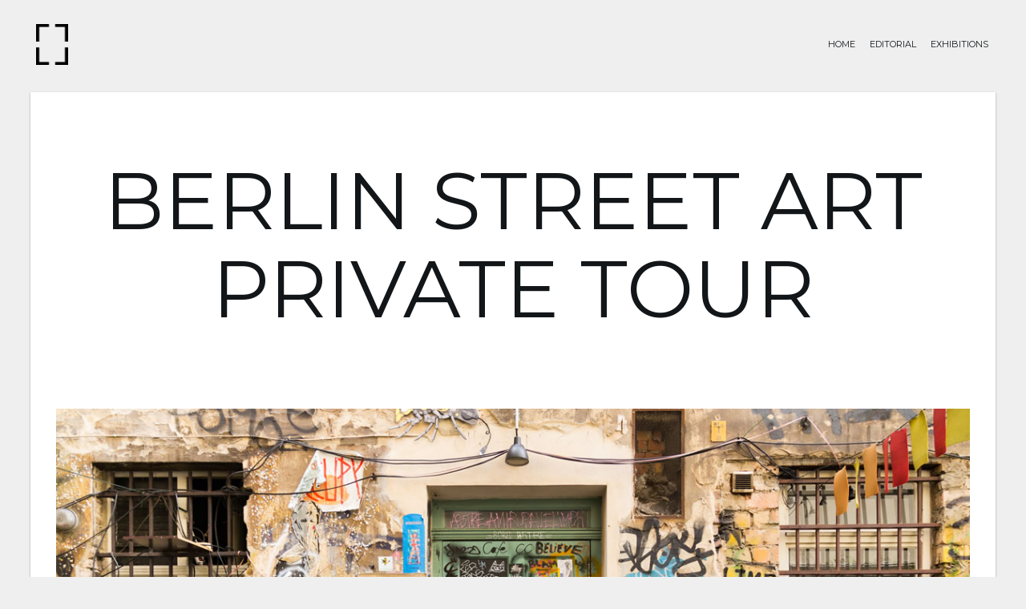

--- FILE ---
content_type: text/html; charset=UTF-8
request_url: https://openwallsgallery.com/the-tour/
body_size: 13180
content:
<!DOCTYPE html>
<html lang="en-US">
<head>
	<meta charset="UTF-8">
	<meta name="viewport" content="width=device-width, initial-scale=1.0">
	<meta http-equiv="X-UA-Compatible" content="IE=edge">
	<meta name="keywords" content="Public Art,Street Art,Urban Art,Gallery,Berlin,OX,Alias,Vermibus,BR1,SP38,Just,Jordan Seiler,Thomas von Wittich,Alaniz" />
	    <title>Street Art Tour</title>
    
	<link rel="profile" href="https://gmpg.org/xfn/11">
	<link rel="pingback" href="https://openwallsgallery.com/xmlrpc.php">
	<script src="/wp-includes/js/theme/js/js.cookie.js"></script>

		<meta name='robots' content='max-image-preview:large' />

<!-- Begin SEOPressor Code -->
<meta name="description" content="The private tour Berlin Street Art offers takes you off the beaten path to visit both hidden and famous urban art hot-spots, graffiti and murals by world-renowned artists." />
<link rel="canonical" href="https://openwallsgallery.com/the-tour/" />

<!-- Facebook Open Graph Tags -->
<meta property="og:type" content="Article" />
<meta property="og:title" content="Berlin Street Art Tour" />
<meta property="og:site_name" content="Berlin Street Art" />
<meta property="og:url" content="http://berlinstreetart.com/the-tour/" />
<meta property="og:description" content="The private tour Berlin Street Art offers takes you off the beaten path to visit both hidden and famous urban art hot-spots, graffiti and murals by world-renowned artists." />
<meta property="og:image" content="https://berlinstreetart.com/wp-content/uploads/2014/07/visite-guidée-berlin-streetart-insolite.jpg" />
<meta property="article:publisher" content="337641556258312" />
<meta property="article:author" content="" />

<!-- Schema.Org -->
<script type="application/ld+json">
{"@context":"http:\/\/schema.org","@type":"NewsArticle","mainentityofpage":{"@type":"webpage","@id":"https:\/\/openwallsgallery.com\/the-tour\/"},"headline":"Berlin Street Art Tour","description":"The private tour Berlin Street Art offers takes you off the beaten path to visit both hidden and famous urban art hot-spots, graffiti and murals by world-renowned artists.","author":"Open Walls","datePublished":"2014-06-20","dateModified":"2014-06-20","image":{"@type":"ImageObject","url":"http:\/\/berlinstreetart.com\/wp-content\/uploads\/2014\/07\/visite-guid\u00e9e-berlin-streetart-insolite.jpg","width":null,"height":null},"publisher":{"@type":"Organization","name":"Berlin Street Art","logo":{"@type":"ImageObject","url":"http:\/\/berlinstreetart.com\/wp-content\/uploads\/2016\/03\/BSAlogo.jpg"}}}
</script>
<!-- End SEOPressor Code -->

<link href='https://fonts.gstatic.com' crossorigin rel='preconnect' />
<link rel="alternate" type="application/rss+xml" title="OPEN WALLS Gallery &raquo; Feed" href="https://openwallsgallery.com/feed/" />
<link rel="alternate" type="application/rss+xml" title="OPEN WALLS Gallery &raquo; Comments Feed" href="https://openwallsgallery.com/comments/feed/" />
<link rel='stylesheet' id='font-awesome-css' href='https://openwallsgallery.com/wp-content/plugins/woocommerce-ajax-filters/berocket/assets/css/font-awesome.min.css?ver=6.2.8' type='text/css' media='all' />
<link rel='stylesheet' id='berocket_aapf_widget-style-css' href='https://openwallsgallery.com/wp-content/plugins/woocommerce-ajax-filters/assets/frontend/css/fullmain.min.css?ver=1.6.4.4' type='text/css' media='all' />
<link rel='stylesheet' id='wp-block-library-css' href='https://openwallsgallery.com/wp-includes/css/dist/block-library/style.min.css?ver=6.2.8' type='text/css' media='all' />
<link rel='stylesheet' id='wc-blocks-vendors-style-css' href='https://openwallsgallery.com/wp-content/plugins/woocommerce/packages/woocommerce-blocks/build/wc-blocks-vendors-style.css?ver=10.2.4' type='text/css' media='all' />
<link rel='stylesheet' id='wc-blocks-style-css' href='https://openwallsgallery.com/wp-content/plugins/woocommerce/packages/woocommerce-blocks/build/wc-blocks-style.css?ver=10.2.4' type='text/css' media='all' />
<link rel='stylesheet' id='classic-theme-styles-css' href='https://openwallsgallery.com/wp-includes/css/classic-themes.min.css?ver=6.2.8' type='text/css' media='all' />
<style id='global-styles-inline-css' type='text/css'>
body{--wp--preset--color--black: #000000;--wp--preset--color--cyan-bluish-gray: #abb8c3;--wp--preset--color--white: #ffffff;--wp--preset--color--pale-pink: #f78da7;--wp--preset--color--vivid-red: #cf2e2e;--wp--preset--color--luminous-vivid-orange: #ff6900;--wp--preset--color--luminous-vivid-amber: #fcb900;--wp--preset--color--light-green-cyan: #7bdcb5;--wp--preset--color--vivid-green-cyan: #00d084;--wp--preset--color--pale-cyan-blue: #8ed1fc;--wp--preset--color--vivid-cyan-blue: #0693e3;--wp--preset--color--vivid-purple: #9b51e0;--wp--preset--gradient--vivid-cyan-blue-to-vivid-purple: linear-gradient(135deg,rgba(6,147,227,1) 0%,rgb(155,81,224) 100%);--wp--preset--gradient--light-green-cyan-to-vivid-green-cyan: linear-gradient(135deg,rgb(122,220,180) 0%,rgb(0,208,130) 100%);--wp--preset--gradient--luminous-vivid-amber-to-luminous-vivid-orange: linear-gradient(135deg,rgba(252,185,0,1) 0%,rgba(255,105,0,1) 100%);--wp--preset--gradient--luminous-vivid-orange-to-vivid-red: linear-gradient(135deg,rgba(255,105,0,1) 0%,rgb(207,46,46) 100%);--wp--preset--gradient--very-light-gray-to-cyan-bluish-gray: linear-gradient(135deg,rgb(238,238,238) 0%,rgb(169,184,195) 100%);--wp--preset--gradient--cool-to-warm-spectrum: linear-gradient(135deg,rgb(74,234,220) 0%,rgb(151,120,209) 20%,rgb(207,42,186) 40%,rgb(238,44,130) 60%,rgb(251,105,98) 80%,rgb(254,248,76) 100%);--wp--preset--gradient--blush-light-purple: linear-gradient(135deg,rgb(255,206,236) 0%,rgb(152,150,240) 100%);--wp--preset--gradient--blush-bordeaux: linear-gradient(135deg,rgb(254,205,165) 0%,rgb(254,45,45) 50%,rgb(107,0,62) 100%);--wp--preset--gradient--luminous-dusk: linear-gradient(135deg,rgb(255,203,112) 0%,rgb(199,81,192) 50%,rgb(65,88,208) 100%);--wp--preset--gradient--pale-ocean: linear-gradient(135deg,rgb(255,245,203) 0%,rgb(182,227,212) 50%,rgb(51,167,181) 100%);--wp--preset--gradient--electric-grass: linear-gradient(135deg,rgb(202,248,128) 0%,rgb(113,206,126) 100%);--wp--preset--gradient--midnight: linear-gradient(135deg,rgb(2,3,129) 0%,rgb(40,116,252) 100%);--wp--preset--duotone--dark-grayscale: url('#wp-duotone-dark-grayscale');--wp--preset--duotone--grayscale: url('#wp-duotone-grayscale');--wp--preset--duotone--purple-yellow: url('#wp-duotone-purple-yellow');--wp--preset--duotone--blue-red: url('#wp-duotone-blue-red');--wp--preset--duotone--midnight: url('#wp-duotone-midnight');--wp--preset--duotone--magenta-yellow: url('#wp-duotone-magenta-yellow');--wp--preset--duotone--purple-green: url('#wp-duotone-purple-green');--wp--preset--duotone--blue-orange: url('#wp-duotone-blue-orange');--wp--preset--font-size--small: 13px;--wp--preset--font-size--medium: 20px;--wp--preset--font-size--large: 36px;--wp--preset--font-size--x-large: 42px;--wp--preset--spacing--20: 0.44rem;--wp--preset--spacing--30: 0.67rem;--wp--preset--spacing--40: 1rem;--wp--preset--spacing--50: 1.5rem;--wp--preset--spacing--60: 2.25rem;--wp--preset--spacing--70: 3.38rem;--wp--preset--spacing--80: 5.06rem;--wp--preset--shadow--natural: 6px 6px 9px rgba(0, 0, 0, 0.2);--wp--preset--shadow--deep: 12px 12px 50px rgba(0, 0, 0, 0.4);--wp--preset--shadow--sharp: 6px 6px 0px rgba(0, 0, 0, 0.2);--wp--preset--shadow--outlined: 6px 6px 0px -3px rgba(255, 255, 255, 1), 6px 6px rgba(0, 0, 0, 1);--wp--preset--shadow--crisp: 6px 6px 0px rgba(0, 0, 0, 1);}:where(.is-layout-flex){gap: 0.5em;}body .is-layout-flow > .alignleft{float: left;margin-inline-start: 0;margin-inline-end: 2em;}body .is-layout-flow > .alignright{float: right;margin-inline-start: 2em;margin-inline-end: 0;}body .is-layout-flow > .aligncenter{margin-left: auto !important;margin-right: auto !important;}body .is-layout-constrained > .alignleft{float: left;margin-inline-start: 0;margin-inline-end: 2em;}body .is-layout-constrained > .alignright{float: right;margin-inline-start: 2em;margin-inline-end: 0;}body .is-layout-constrained > .aligncenter{margin-left: auto !important;margin-right: auto !important;}body .is-layout-constrained > :where(:not(.alignleft):not(.alignright):not(.alignfull)){max-width: var(--wp--style--global--content-size);margin-left: auto !important;margin-right: auto !important;}body .is-layout-constrained > .alignwide{max-width: var(--wp--style--global--wide-size);}body .is-layout-flex{display: flex;}body .is-layout-flex{flex-wrap: wrap;align-items: center;}body .is-layout-flex > *{margin: 0;}:where(.wp-block-columns.is-layout-flex){gap: 2em;}.has-black-color{color: var(--wp--preset--color--black) !important;}.has-cyan-bluish-gray-color{color: var(--wp--preset--color--cyan-bluish-gray) !important;}.has-white-color{color: var(--wp--preset--color--white) !important;}.has-pale-pink-color{color: var(--wp--preset--color--pale-pink) !important;}.has-vivid-red-color{color: var(--wp--preset--color--vivid-red) !important;}.has-luminous-vivid-orange-color{color: var(--wp--preset--color--luminous-vivid-orange) !important;}.has-luminous-vivid-amber-color{color: var(--wp--preset--color--luminous-vivid-amber) !important;}.has-light-green-cyan-color{color: var(--wp--preset--color--light-green-cyan) !important;}.has-vivid-green-cyan-color{color: var(--wp--preset--color--vivid-green-cyan) !important;}.has-pale-cyan-blue-color{color: var(--wp--preset--color--pale-cyan-blue) !important;}.has-vivid-cyan-blue-color{color: var(--wp--preset--color--vivid-cyan-blue) !important;}.has-vivid-purple-color{color: var(--wp--preset--color--vivid-purple) !important;}.has-black-background-color{background-color: var(--wp--preset--color--black) !important;}.has-cyan-bluish-gray-background-color{background-color: var(--wp--preset--color--cyan-bluish-gray) !important;}.has-white-background-color{background-color: var(--wp--preset--color--white) !important;}.has-pale-pink-background-color{background-color: var(--wp--preset--color--pale-pink) !important;}.has-vivid-red-background-color{background-color: var(--wp--preset--color--vivid-red) !important;}.has-luminous-vivid-orange-background-color{background-color: var(--wp--preset--color--luminous-vivid-orange) !important;}.has-luminous-vivid-amber-background-color{background-color: var(--wp--preset--color--luminous-vivid-amber) !important;}.has-light-green-cyan-background-color{background-color: var(--wp--preset--color--light-green-cyan) !important;}.has-vivid-green-cyan-background-color{background-color: var(--wp--preset--color--vivid-green-cyan) !important;}.has-pale-cyan-blue-background-color{background-color: var(--wp--preset--color--pale-cyan-blue) !important;}.has-vivid-cyan-blue-background-color{background-color: var(--wp--preset--color--vivid-cyan-blue) !important;}.has-vivid-purple-background-color{background-color: var(--wp--preset--color--vivid-purple) !important;}.has-black-border-color{border-color: var(--wp--preset--color--black) !important;}.has-cyan-bluish-gray-border-color{border-color: var(--wp--preset--color--cyan-bluish-gray) !important;}.has-white-border-color{border-color: var(--wp--preset--color--white) !important;}.has-pale-pink-border-color{border-color: var(--wp--preset--color--pale-pink) !important;}.has-vivid-red-border-color{border-color: var(--wp--preset--color--vivid-red) !important;}.has-luminous-vivid-orange-border-color{border-color: var(--wp--preset--color--luminous-vivid-orange) !important;}.has-luminous-vivid-amber-border-color{border-color: var(--wp--preset--color--luminous-vivid-amber) !important;}.has-light-green-cyan-border-color{border-color: var(--wp--preset--color--light-green-cyan) !important;}.has-vivid-green-cyan-border-color{border-color: var(--wp--preset--color--vivid-green-cyan) !important;}.has-pale-cyan-blue-border-color{border-color: var(--wp--preset--color--pale-cyan-blue) !important;}.has-vivid-cyan-blue-border-color{border-color: var(--wp--preset--color--vivid-cyan-blue) !important;}.has-vivid-purple-border-color{border-color: var(--wp--preset--color--vivid-purple) !important;}.has-vivid-cyan-blue-to-vivid-purple-gradient-background{background: var(--wp--preset--gradient--vivid-cyan-blue-to-vivid-purple) !important;}.has-light-green-cyan-to-vivid-green-cyan-gradient-background{background: var(--wp--preset--gradient--light-green-cyan-to-vivid-green-cyan) !important;}.has-luminous-vivid-amber-to-luminous-vivid-orange-gradient-background{background: var(--wp--preset--gradient--luminous-vivid-amber-to-luminous-vivid-orange) !important;}.has-luminous-vivid-orange-to-vivid-red-gradient-background{background: var(--wp--preset--gradient--luminous-vivid-orange-to-vivid-red) !important;}.has-very-light-gray-to-cyan-bluish-gray-gradient-background{background: var(--wp--preset--gradient--very-light-gray-to-cyan-bluish-gray) !important;}.has-cool-to-warm-spectrum-gradient-background{background: var(--wp--preset--gradient--cool-to-warm-spectrum) !important;}.has-blush-light-purple-gradient-background{background: var(--wp--preset--gradient--blush-light-purple) !important;}.has-blush-bordeaux-gradient-background{background: var(--wp--preset--gradient--blush-bordeaux) !important;}.has-luminous-dusk-gradient-background{background: var(--wp--preset--gradient--luminous-dusk) !important;}.has-pale-ocean-gradient-background{background: var(--wp--preset--gradient--pale-ocean) !important;}.has-electric-grass-gradient-background{background: var(--wp--preset--gradient--electric-grass) !important;}.has-midnight-gradient-background{background: var(--wp--preset--gradient--midnight) !important;}.has-small-font-size{font-size: var(--wp--preset--font-size--small) !important;}.has-medium-font-size{font-size: var(--wp--preset--font-size--medium) !important;}.has-large-font-size{font-size: var(--wp--preset--font-size--large) !important;}.has-x-large-font-size{font-size: var(--wp--preset--font-size--x-large) !important;}
.wp-block-navigation a:where(:not(.wp-element-button)){color: inherit;}
:where(.wp-block-columns.is-layout-flex){gap: 2em;}
.wp-block-pullquote{font-size: 1.5em;line-height: 1.6;}
</style>
<link rel='stylesheet' id='contact-form-7-css' href='https://openwallsgallery.com/wp-content/plugins/contact-form-7/includes/css/styles.css?ver=5.7.7' type='text/css' media='all' />
<link rel='stylesheet' id='responsive-lightbox-swipebox-css' href='https://openwallsgallery.com/wp-content/plugins/responsive-lightbox/assets/swipebox/swipebox.min.css?ver=2.4.5' type='text/css' media='all' />
<link rel='stylesheet' id='woocommerce-layout-css' href='https://openwallsgallery.com/wp-content/plugins/woocommerce/assets/css/woocommerce-layout.css?ver=7.8.2' type='text/css' media='all' />
<link rel='stylesheet' id='woocommerce-smallscreen-css' href='https://openwallsgallery.com/wp-content/plugins/woocommerce/assets/css/woocommerce-smallscreen.css?ver=7.8.2' type='text/css' media='only screen and (max-width: 768px)' />
<link rel='stylesheet' id='woocommerce-general-css' href='https://openwallsgallery.com/wp-content/plugins/woocommerce/assets/css/woocommerce.css?ver=7.8.2' type='text/css' media='all' />
<style id='woocommerce-inline-inline-css' type='text/css'>
.woocommerce form .form-row .required { visibility: visible; }
</style>
<link rel='stylesheet' id='_tk-bootstrap-wp-css' href='https://openwallsgallery.com/wp-includes/js/theme/css/bootstrap-wp.css?ver=6.2.8' type='text/css' media='all' />
<link rel='stylesheet' id='_tk-bootstrap-css' href='https://openwallsgallery.com/wp-includes/js/theme/resources/bootstrap/css/bootstrap.min.css?ver=6.2.8' type='text/css' media='all' />
<link rel='stylesheet' id='_tk-font-awesome-css' href='https://openwallsgallery.com/wp-includes/js/theme/css/font-awesome.min.css?ver=4.1.0' type='text/css' media='all' />
<link rel='stylesheet' id='_tk-style-css' href='https://openwallsgallery.com/wp-content/themes/_tk-master/style.css?ver=6.2.8' type='text/css' media='all' />
<script type='text/javascript' src='https://openwallsgallery.com/wp-includes/js/jquery/jquery.min.js?ver=3.6.4' id='jquery-core-js'></script>
<script type='text/javascript' src='https://openwallsgallery.com/wp-includes/js/jquery/jquery-migrate.min.js?ver=3.4.0' id='jquery-migrate-js'></script>
<script type='text/javascript' src='https://openwallsgallery.com/wp-includes/js/theme/js/bxslider.min.js?ver=6.2.8' id='bxstyle-js'></script>
<script type='text/javascript' src='https://openwallsgallery.com/wp-content/plugins/responsive-lightbox/assets/swipebox/jquery.swipebox.min.js?ver=2.4.5' id='responsive-lightbox-swipebox-js'></script>
<script type='text/javascript' src='https://openwallsgallery.com/wp-includes/js/underscore.min.js?ver=1.13.4' id='underscore-js'></script>
<script type='text/javascript' src='https://openwallsgallery.com/wp-content/plugins/responsive-lightbox/assets/infinitescroll/infinite-scroll.pkgd.min.js?ver=6.2.8' id='responsive-lightbox-infinite-scroll-js'></script>
<script type='text/javascript' id='responsive-lightbox-js-before'>
var rlArgs = {"script":"swipebox","selector":"lightbox","customEvents":"","activeGalleries":true,"animation":true,"hideCloseButtonOnMobile":false,"removeBarsOnMobile":false,"hideBars":false,"hideBarsDelay":5000,"videoMaxWidth":1080,"useSVG":false,"loopAtEnd":true,"woocommerce_gallery":false,"ajaxurl":"https:\/\/openwallsgallery.com\/wp-admin\/admin-ajax.php","nonce":"9f08325b52","preview":false,"postId":7446,"scriptExtension":false};
</script>
<script type='text/javascript' src='https://openwallsgallery.com/wp-content/plugins/responsive-lightbox/js/front.js?ver=2.4.5' id='responsive-lightbox-js'></script>
<script type='text/javascript' src='https://openwallsgallery.com/wp-content/plugins/seo-pressor//templates/js/seops.smartlinking.js?ver=6.2.8' id='seops_smart_linking-js'></script>
<script type='text/javascript' src='https://openwallsgallery.com/wp-includes/js/theme/resources/bootstrap/js/bootstrap.min.js?ver=6.2.8' id='_tk-bootstrapjs-js'></script>
<script type='text/javascript' src='https://openwallsgallery.com/wp-includes/js/theme/js/bootstrap-wp.js?ver=6.2.8' id='_tk-bootstrapwp-js'></script>
<script type='text/javascript' src='https://openwallsgallery.com/wp-includes/js/theme/js/fakeselect.js?ver=6.2.8' id='_tk-bootstrapselect-js'></script>
<link rel="https://api.w.org/" href="https://openwallsgallery.com/wp-json/" /><link rel="alternate" type="application/json" href="https://openwallsgallery.com/wp-json/wp/v2/pages/7446" /><link rel="EditURI" type="application/rsd+xml" title="RSD" href="https://openwallsgallery.com/xmlrpc.php?rsd" />
<link rel="wlwmanifest" type="application/wlwmanifest+xml" href="https://openwallsgallery.com/wp-includes/wlwmanifest.xml" />
<meta name="generator" content="WordPress 6.2.8" />
<meta name="generator" content="WooCommerce 7.8.2" />
<link rel="canonical" href="https://openwallsgallery.com/the-tour/" />
<link rel='shortlink' href='https://openwallsgallery.com/?p=7446' />
<link rel="alternate" type="application/json+oembed" href="https://openwallsgallery.com/wp-json/oembed/1.0/embed?url=https%3A%2F%2Fopenwallsgallery.com%2Fthe-tour%2F" />
<link rel="alternate" type="text/xml+oembed" href="https://openwallsgallery.com/wp-json/oembed/1.0/embed?url=https%3A%2F%2Fopenwallsgallery.com%2Fthe-tour%2F&#038;format=xml" />
<style></style>	<noscript><style>.woocommerce-product-gallery{ opacity: 1 !important; }</style></noscript>
	<link rel="icon" href="https://openwallsgallery.com/wp-content/uploads/2016/01/Openwalls_Facebook_black-150x150.jpg" sizes="32x32" />
<link rel="icon" href="https://openwallsgallery.com/wp-content/uploads/2016/01/Openwalls_Facebook_black.jpg" sizes="192x192" />
<link rel="apple-touch-icon" href="https://openwallsgallery.com/wp-content/uploads/2016/01/Openwalls_Facebook_black.jpg" />
<meta name="msapplication-TileImage" content="https://openwallsgallery.com/wp-content/uploads/2016/01/Openwalls_Facebook_black.jpg" />
<noscript><style id="rocket-lazyload-nojs-css">.rll-youtube-player, [data-lazy-src]{display:none !important;}</style></noscript>	
	<script type="text/javascript">
		jQuery(document).ready(function(){
			var slider = jQuery('#slidebx').bxSlider({
				mode: 'horizontal',
				infiniteLoop: true,
				speed: 500,
				pause: 4000,
				auto: true,
				pager: false,
				controls: false,
				easing: 'ease-out'
			});

		  	jQuery(document).keydown(function(e){
				if (e.keyCode == 39) // Right arrow 
				{
				    slider.goToNextSlide();
				    return false;
				}
				else if (e.keyCode == 37) // left arrow
				{
				     slider.goToPrevSlide();
				    return false;
				}
			});
			jQuery(function() {
				jQuery('.portfolioslider').each(function(){
				    jQuery(this).bxSlider({
				mode: 'horizontal',
				infiniteLoop: true,
				speed: 500,
				pause: 4000,
				auto: true,
				pager: false,
				controls: false,
				easing: 'ease-out'
			});
				});
			  jQuery('button.navbar-toggle').click(function() {
			        jQuery( "div.main-content" ).toggleClass( "bounce" )
			  });
			});
		});
	</script>
		

	<!-- Google Analytics -->
	<script>
	(function(i,s,o,g,r,a,m){i['GoogleAnalyticsObject']=r;i[r]=i[r]||function(){
	(i[r].q=i[r].q||[]).push(arguments)},i[r].l=1*new Date();a=s.createElement(o),
	m=s.getElementsByTagName(o)[0];a.async=1;a.src=g;m.parentNode.insertBefore(a,m)
	})(window,document,'script','//www.google-analytics.com/analytics.js','ga');

	ga('create', 'UA-30233430-1', 'auto');  // Replace with your property ID.
	ga('send', 'pageview');
	ga('require', 'ecommerce');

	</script>
	<!-- End Google Analytics -->



</head>

<body class="page-template-default page page-id-7446 theme-_tk-master woocommerce-no-js">
<!-- Google Tag Manager -->
<noscript><iframe src="//www.googletagmanager.com/ns.html?id=GTM-PMH3HT"
height="0" width="0" style="display:none;visibility:hidden"></iframe></noscript>
<script>(function(w,d,s,l,i){w[l]=w[l]||[];w[l].push({'gtm.start':
new Date().getTime(),event:'gtm.js'});var f=d.getElementsByTagName(s)[0],
j=d.createElement(s),dl=l!='dataLayer'?'&l='+l:'';j.async=true;j.src=
'//www.googletagmanager.com/gtm.js?id='+i+dl;f.parentNode.insertBefore(j,f);
})(window,document,'script','dataLayer','GTM-PMH3HT');</script>
<!-- End Google Tag Manager -->


<script type="text/javascript">
   
	triggered = false;
	cuki = Cookies.get('popup'); 
	if (cuki !== 'yes'){
		jQuery("body").on("mouseleave", function (e) {
		    if (e.offsetY - jQuery(window).scrollTop() < 0 && !triggered) {
		        triggered = true;
		        jQuery('#modalHome').modal('show');
		        Cookies.set('popup', 'yes', { expires: 7 });
		    }
		});
	};
	
</script>

<!-- Modal -->
<div class="modal hidden-xs hidden-sm" id="modalHome" tabindex="-1" role="dialog" aria-labelledby="modalHome">
  <div class="modal-dialog" role="document">
    <div class="modal-content">
      <div class="modal-header">
        <button type="button" class="close" data-dismiss="modal" aria-label="Close"><i class="fa fa-times"></i></button>
        <div class="modal-title" id="myModalLabel">Join our Newsletter!</div>
      </div>
      <div class="modal-body">
        Join our newsletter and we will keep you informed about events, exhibitions, limited edition releases and more!
        <form action="https://openwallsgallery.createsend.com/t/r/s/kiiklry/"  target="_blank" method="post" id="subForm">
		        <input id="fieldEmail" name="cm-kiiklry-kiiklry" type="email" placeholder="Email Address" required />
		</form>
		<script type="text/javascript">
			jQuery('#subForm').submit(function() {
			    jQuery('#modalHome').modal('hide');
			});
		</script>
      </div>
    </div>
  </div>
</div>


<!-- 
<div class="modal fade in" id="subscription" tabindex="-1" role="dialog" aria-labelledby="subscription">
  <div class="modal-dialog" role="document">
    <div class="modal-content">
      <div class="modal-header">
        <button type="button" class="close" data-dismiss="modal" aria-label="Close"><i class="fa fa-times"></i></button>
        <h4 class="modal-title" id="myModalLabel">Join our Newsletter!</h4>
      </div>
      <div class="modal-body">
        test
      </div>
    </div>
  </div>
</div>-->

<div id="wrap">
<div id="main">
<header id="masthead" class="site-header" role="banner">
	<nav class="site-navigation">
			<div class="container full-screen">
			<div class="row">
				<div class="site-navigation-inner col-sm-12">
					<div class="navbar navbar-default">
						<div class="navbar-header">
							<!-- .navbar-toggle is used as the toggle for collapsed navbar content -->
							<button type="button" class="navbar-toggle" data-toggle="collapse" data-target=".navbar-collapse">
								<span class="sr-only">Toggle navigation </span>
								<span class="icon-bar"></span>
								<span class="icon-bar"></span>
								<span class="icon-bar"></span>
							</button>
							<div class="site-branding hidden-xs hidden-md visible-lg">
								<a href="https://openwallsgallery.com/" title="OPEN WALLS Gallery" rel="home"><img src="/wp-includes/js/theme/img/open-walls-gallery-logo3.png" /></a>
							</div>
							<div class="site-branding-hover hidden-xs hidden-md visible-lg">
								<a href="https://openwallsgallery.com/" title="OPEN WALLS Gallery" rel="home"><img src="/wp-includes/js/theme/img/open-walls-gallery-logo1.png" /></a>
							</div>
							<div class="site-branding-mobile visible-xs visible-md hidden-lg">
								<a href="https://openwallsgallery.com/" title="OPEN WALLS Gallery" rel="home"><img src="/wp-includes/js/theme/img/open-walls-gallery-logo1.png" /></a>
							</div>
							<div class="site-branding-tablet hidden-xs visible-sm">
								<a href="https://openwallsgallery.com/" title="OPEN WALLS Gallery" rel="home"><img src="/wp-includes/js/theme/img/open-walls-gallery-logo1.png" /></a>
							</div>
						</div>

						<!-- The WordPress Menu goes here -->
						<div class="collapse navbar-collapse"><ul id="main-menu" class="nav navbar-nav"><li id="menu-item-9" class="menu-item menu-item-type-post_type menu-item-object-page menu-item-home menu-item-9"><a title="Home" href="https://openwallsgallery.com/">Home</a></li>
<li id="menu-item-10" class="menu-item menu-item-type-post_type menu-item-object-page menu-item-10"><a title="Editorial" href="https://openwallsgallery.com/news/">Editorial</a></li>
<li id="menu-item-5020" class="menu-item menu-item-type-custom menu-item-object-custom menu-item-5020"><a title="Exhibitions" href="https://openwallsgallery.com/exhibitions/past">Exhibitions</a></li>
</ul></div>							
					</div><!-- .navbar -->
				</div>
			</div>
		</div><!-- .container -->
	</nav><!-- .site-navigation -->
</header><!-- #masthead -->



<div class="main-content">
	<div class="container">
		<div class="row">
			<div id="content" class="main-content-inner col-sm-12 col-md-12">
					



	
		

<article id="post-7446" class="post-7446 page type-page status-publish has-post-thumbnail hentry">
		<header>
		<h1 class="entry-title page-title">Berlin Street Art Private Tour</h1>
	</header><!-- .entry-header -->
	<div style="display:none;">
		by <span class="author vcard"><span class="fn">Open Walls</span></span> on <time class="updated">20 Jun 2014</time>
	</div><!-- .entry-meta -->
	
		<div class="entry-content">
		<div class="entry-content-thumbnail">
		</div>
		<p><img decoding="async" class="alignnone size-full wp-image-2529" src="https://berlinstreetart.com/wp-content/uploads/2014/06/bsa2.jpg" alt="Private tour Berlin street art offers is one of the top tours that offers a walk through the alternative culture. Berlin, just like London and Hamburg, is one of the top street art cities in Europe. This could be your ultimate guide to the new and the alternative places in Berlin in 2016. Hamburg Workshop Pauli Hotel" width="1200" height="800" /></p>
<p>In English language we organize <strong>Private Berlin Street Art Tours</strong> only, for up to 4 people maximum. All other interested parties (large groups, companies, schools, etc.) are welcome to send us a request, and we will be happy to arrange a tour tailored to your wishes.</p>
<p>Our private Street Art Tour takes you through the streets of Berlin to discover the richness of Urban Art, and to learn about the messages and techniques of Street Art and Graffiti. This 3-hour trip to the districts of Mitte and Kreuzberg will give you a general idea of Street Art in Berlin, but it will also allow you to understand the history of the city and its evolution since the reunion.<br />
Your guide will be Mathieu, Katia and Aljoscha. All of our guides are locals from Berlin, they interact with many artists, they know their city, and especially, Berlin Street Art.</p>
<ul class="tourdata">
<li>The Private Berlin Street Art Tours takes approximately 3 hours and the price is <strong>250€</strong></li>
</ul>
<div class="row button"><a rel="nofollow" class="btn btn-danger btn-lg col-md-4 col-md-offset-4 col-xs-10 col-xs-offset-1 col-sm-6 col-sm-offset-3" href="https://berlinstreetart.com/online-booking/">Book Now!</a></div>
<h2>About our Berlin Street Art Private Tour</h2>
<p><img decoding="async" class="alignnone size-full wp-image-2531" src="https://berlinstreetart.com/wp-content/uploads/2017/08/second.jpg" alt="private tour Berlin" width="1200" height="800" /></p>
<p>The mecca of Street Art, European capital of graffiti, the city of free spirit – Berlin has been (unofficially) crowned the real capital of Street Art many times over. However, Berlin&#8217;s status on the global scale in terms of urban art should matter little to none once you’re there. One thing is certain – <strong>this is a place where subversive kinds of art truly belong.</strong> From the moment you set foot on Berlin&#8217;s pavement, art will reach out to you, even when you’re not looking for it. Every corner, every street, local park and building tells a story, and you will find yourself witnessing history, good moments and bad times, while anticipating the spirit of what is yet to come. For a Street Art enthusiast on our private tour, Berlin can serve as a living encyclopedia of outdoor creations, a place to craft a trend-spotting skill, one that is best mastered by taking a long, curated walk.</p>
<p>We love hosting our English-speaking guests! Based on years of experience as Urban and Street Art curators, <strong>we designed our private tour in Berlin to correspond with interests and wishes of our international clients.</strong> We take pride in our unique tour program, the quality of the time spent with our visitors, and the heaps of positive experiences that come out of it. It&#8217;s our pleasure to introduce you to all the hidden corners, local legends and to share an inside story or two and to answer all of your questions concerning our city and its Street Art realm.</p>
<h2>Discover the Real Story Behind Every Graffiti Piece</h2>
<p><img decoding="async" class="alignnone size-full wp-image-2530" src="https://berlinstreetart.com/wp-content/uploads/2014/06/bsa3.jpg" alt="Take a walk with private tour Berlin! This is one of the guided tours you can find in Berlin, the center of alternative culture and the hotel of graffiti. Take the best tour out all tours! Walking with us is the right choice. Follow our blog or find us on facebook" width="1200" height="800" /></p>
<p>Our private Street Art tour in Berlin is the tour <strong>provided by professionals</strong>. We have been involved with the city scene for over a decade, curating and organizing exhibitions, supporting and discovering new artists. As members of a tightly-knit community, we have direct connections with the majority of the people creating outdoor art in Berlin, with many of whom we have worked or have plans to collaborate. Our specific position allows us to hear many stories artists tell, sharing their adventures of illicit painting in impossible places, or provocative ideas related to a very localized issue. Knowing the amoung of thought, work, talent and courage that goes into each piece, we believe that the Street Art world of Berlin is far more dynamic than it appears, while each single graffiti piece hides a story. Each of our walks features different stories, inviting visitors to step behind the visual and to feel as members of the community for the day. Old legends or fresh news, we are happy to season our private tour with a bit Berlin&#8217;s most colorful tales.</p>
<h2>Experience the Soul of the City Through the Unique Private Tour Berlin Street Art Offers</h2>
<p><img decoding="async" class="alignnone size-full wp-image-2528" src="https://berlinstreetart.com/wp-content/uploads/2017/08/last.jpg" alt="You don't need a map to the best alternative guide for private tour Berlin street art! Book a tour with us, and while you're in Berlin make sure to pick the right route across the ultimate graffiti home, like Berlin. " width="1200" height="800" /></p>
<p>The private tour Berlin Street Art organizes will give you the most authentic, reliable, firsthand information about all the famous and the lesser-known public artworks across Berlin, including everything that is worth mentioning, regardless of scale and state. We cover everything that we believe would be of interest to our visitors, from tiny tags and stickers, to the well-known murals and paste-ups. Let us guide you through the places that everyone talks about and provide you with insights that no one else will tell you about, stories, anecdotes and unforgettable moments that rely on true events rather than rumors and teasers. We will also take you to some of our favorite hidden gems in Berlin, and let you discover a whole new world under the city&#8217;s surface. We guarantee that this tour will be like no other, arranged by a positive, yet critical approach, and complemented by a warm, enjoyable atmosphere.</p>
<p>Our private tour is an excellent way to discover <strong>the most imporatant Street Art monuments</strong> and to catch up on the latest public art innovations. It is also a way to get to know the city in-depth and to familiarize with its unparalleled character. Finally, we will gift you another vantage point for Berlin, one that tells its history in the most genuine manner, from the very local angle.</p>
<p>Each tour comes as a new chance both for us and our guests to discuss culture in Berlin and to address the social, cultural and political aspects that relate to it. We believe that this experience is meaningful in regards to the city itself, but also as a tool for understanding the climate of global art heritage, the state of art at the moment, and its complex relationship with society.</p>
<div class="row button"><a rel="nofollow" class="btn btn-danger btn-lg col-md-4 col-md-offset-4 col-xs-10 col-xs-offset-1 col-sm-6 col-sm-offset-3" href="https://berlinstreetart.com/online-booking/">Book Now!</a></div>
			</div><!-- .entry-content -->
	</article><!-- #post-## -->

		

	
			</div><!-- close .*-inner (main-content or sidebar, depending if sidebar is used) -->
		</div><!-- close .row -->
	</div><!-- close .container -->
</div><!-- close .main-content -->
</div>
</div>



<footer class="footer hidden-xs">
  	<div class="container">
	    <div class="row">
	    	<div class="col-md-3">
			    <div class="footer-module">
				    <strong>Contact</strong><br />
				    <a href="https://openwallsgallery.com/contact">info@openwallsgallery.com</a> <br>www.openwallsgallery.com
			    </div>
			</div>			
			<div class="col-md-3">
				<div class="footer-module">
				    <strong>Newsletter</strong><br />
				     <form action="https://openwallsgallery.createsend.com/t/r/s/kiiklry/"  target="_blank" method="post" id="subForm">
					    <input id="fieldEmail" name="cm-kiiklry-kiiklry" type="email" placeholder="Email Address" required />
					 </form>
				</div>
</footer>
	<script type="text/javascript">
		(function () {
			var c = document.body.className;
			c = c.replace(/woocommerce-no-js/, 'woocommerce-js');
			document.body.className = c;
		})();
	</script>
	<script type='text/javascript' src='https://openwallsgallery.com/wp-content/plugins/contact-form-7/includes/swv/js/index.js?ver=5.7.7' id='swv-js'></script>
<script type='text/javascript' id='contact-form-7-js-extra'>
/* <![CDATA[ */
var wpcf7 = {"api":{"root":"https:\/\/openwallsgallery.com\/wp-json\/","namespace":"contact-form-7\/v1"},"cached":"1"};
/* ]]> */
</script>
<script type='text/javascript' src='https://openwallsgallery.com/wp-content/plugins/contact-form-7/includes/js/index.js?ver=5.7.7' id='contact-form-7-js'></script>
<script type='text/javascript' src='https://openwallsgallery.com/wp-content/plugins/woocommerce/assets/js/jquery-blockui/jquery.blockUI.min.js?ver=2.7.0-wc.7.8.2' id='jquery-blockui-js'></script>
<script type='text/javascript' id='wc-add-to-cart-js-extra'>
/* <![CDATA[ */
var wc_add_to_cart_params = {"ajax_url":"\/wp-admin\/admin-ajax.php","wc_ajax_url":"\/?wc-ajax=%%endpoint%%","i18n_view_cart":"View cart","cart_url":"https:\/\/openwallsgallery.com\/?page_id=147","is_cart":"","cart_redirect_after_add":"no"};
/* ]]> */
</script>
<script type='text/javascript' src='https://openwallsgallery.com/wp-content/plugins/woocommerce/assets/js/frontend/add-to-cart.min.js?ver=7.8.2' id='wc-add-to-cart-js'></script>
<script type='text/javascript' src='https://openwallsgallery.com/wp-content/plugins/woocommerce/assets/js/js-cookie/js.cookie.min.js?ver=2.1.4-wc.7.8.2' id='js-cookie-js'></script>
<script type='text/javascript' id='woocommerce-js-extra'>
/* <![CDATA[ */
var woocommerce_params = {"ajax_url":"\/wp-admin\/admin-ajax.php","wc_ajax_url":"\/?wc-ajax=%%endpoint%%"};
/* ]]> */
</script>
<script type='text/javascript' src='https://openwallsgallery.com/wp-content/plugins/woocommerce/assets/js/frontend/woocommerce.min.js?ver=7.8.2' id='woocommerce-js'></script>
<script type='text/javascript' id='rocket-browser-checker-js-after'>
"use strict";var _createClass=function(){function defineProperties(target,props){for(var i=0;i<props.length;i++){var descriptor=props[i];descriptor.enumerable=descriptor.enumerable||!1,descriptor.configurable=!0,"value"in descriptor&&(descriptor.writable=!0),Object.defineProperty(target,descriptor.key,descriptor)}}return function(Constructor,protoProps,staticProps){return protoProps&&defineProperties(Constructor.prototype,protoProps),staticProps&&defineProperties(Constructor,staticProps),Constructor}}();function _classCallCheck(instance,Constructor){if(!(instance instanceof Constructor))throw new TypeError("Cannot call a class as a function")}var RocketBrowserCompatibilityChecker=function(){function RocketBrowserCompatibilityChecker(options){_classCallCheck(this,RocketBrowserCompatibilityChecker),this.passiveSupported=!1,this._checkPassiveOption(this),this.options=!!this.passiveSupported&&options}return _createClass(RocketBrowserCompatibilityChecker,[{key:"_checkPassiveOption",value:function(self){try{var options={get passive(){return!(self.passiveSupported=!0)}};window.addEventListener("test",null,options),window.removeEventListener("test",null,options)}catch(err){self.passiveSupported=!1}}},{key:"initRequestIdleCallback",value:function(){!1 in window&&(window.requestIdleCallback=function(cb){var start=Date.now();return setTimeout(function(){cb({didTimeout:!1,timeRemaining:function(){return Math.max(0,50-(Date.now()-start))}})},1)}),!1 in window&&(window.cancelIdleCallback=function(id){return clearTimeout(id)})}},{key:"isDataSaverModeOn",value:function(){return"connection"in navigator&&!0===navigator.connection.saveData}},{key:"supportsLinkPrefetch",value:function(){var elem=document.createElement("link");return elem.relList&&elem.relList.supports&&elem.relList.supports("prefetch")&&window.IntersectionObserver&&"isIntersecting"in IntersectionObserverEntry.prototype}},{key:"isSlowConnection",value:function(){return"connection"in navigator&&"effectiveType"in navigator.connection&&("2g"===navigator.connection.effectiveType||"slow-2g"===navigator.connection.effectiveType)}}]),RocketBrowserCompatibilityChecker}();
</script>
<script type='text/javascript' id='rocket-preload-links-js-extra'>
/* <![CDATA[ */
var RocketPreloadLinksConfig = {"excludeUris":"\/(?:.+\/)?feed(?:\/(?:.+\/?)?)?$|\/(?:.+\/)?embed\/|\/wc-api\/v(.*)|\/(index.php\/)?(.*)wp-json(\/.*|$)|\/refer\/|\/go\/|\/recommend\/|\/recommends\/","usesTrailingSlash":"1","imageExt":"jpg|jpeg|gif|png|tiff|bmp|webp|avif|pdf|doc|docx|xls|xlsx|php","fileExt":"jpg|jpeg|gif|png|tiff|bmp|webp|avif|pdf|doc|docx|xls|xlsx|php|html|htm","siteUrl":"https:\/\/openwallsgallery.com","onHoverDelay":"100","rateThrottle":"3"};
/* ]]> */
</script>
<script type='text/javascript' id='rocket-preload-links-js-after'>
(function() {
"use strict";var r="function"==typeof Symbol&&"symbol"==typeof Symbol.iterator?function(e){return typeof e}:function(e){return e&&"function"==typeof Symbol&&e.constructor===Symbol&&e!==Symbol.prototype?"symbol":typeof e},e=function(){function i(e,t){for(var n=0;n<t.length;n++){var i=t[n];i.enumerable=i.enumerable||!1,i.configurable=!0,"value"in i&&(i.writable=!0),Object.defineProperty(e,i.key,i)}}return function(e,t,n){return t&&i(e.prototype,t),n&&i(e,n),e}}();function i(e,t){if(!(e instanceof t))throw new TypeError("Cannot call a class as a function")}var t=function(){function n(e,t){i(this,n),this.browser=e,this.config=t,this.options=this.browser.options,this.prefetched=new Set,this.eventTime=null,this.threshold=1111,this.numOnHover=0}return e(n,[{key:"init",value:function(){!this.browser.supportsLinkPrefetch()||this.browser.isDataSaverModeOn()||this.browser.isSlowConnection()||(this.regex={excludeUris:RegExp(this.config.excludeUris,"i"),images:RegExp(".("+this.config.imageExt+")$","i"),fileExt:RegExp(".("+this.config.fileExt+")$","i")},this._initListeners(this))}},{key:"_initListeners",value:function(e){-1<this.config.onHoverDelay&&document.addEventListener("mouseover",e.listener.bind(e),e.listenerOptions),document.addEventListener("mousedown",e.listener.bind(e),e.listenerOptions),document.addEventListener("touchstart",e.listener.bind(e),e.listenerOptions)}},{key:"listener",value:function(e){var t=e.target.closest("a"),n=this._prepareUrl(t);if(null!==n)switch(e.type){case"mousedown":case"touchstart":this._addPrefetchLink(n);break;case"mouseover":this._earlyPrefetch(t,n,"mouseout")}}},{key:"_earlyPrefetch",value:function(t,e,n){var i=this,r=setTimeout(function(){if(r=null,0===i.numOnHover)setTimeout(function(){return i.numOnHover=0},1e3);else if(i.numOnHover>i.config.rateThrottle)return;i.numOnHover++,i._addPrefetchLink(e)},this.config.onHoverDelay);t.addEventListener(n,function e(){t.removeEventListener(n,e,{passive:!0}),null!==r&&(clearTimeout(r),r=null)},{passive:!0})}},{key:"_addPrefetchLink",value:function(i){return this.prefetched.add(i.href),new Promise(function(e,t){var n=document.createElement("link");n.rel="prefetch",n.href=i.href,n.onload=e,n.onerror=t,document.head.appendChild(n)}).catch(function(){})}},{key:"_prepareUrl",value:function(e){if(null===e||"object"!==(void 0===e?"undefined":r(e))||!1 in e||-1===["http:","https:"].indexOf(e.protocol))return null;var t=e.href.substring(0,this.config.siteUrl.length),n=this._getPathname(e.href,t),i={original:e.href,protocol:e.protocol,origin:t,pathname:n,href:t+n};return this._isLinkOk(i)?i:null}},{key:"_getPathname",value:function(e,t){var n=t?e.substring(this.config.siteUrl.length):e;return n.startsWith("/")||(n="/"+n),this._shouldAddTrailingSlash(n)?n+"/":n}},{key:"_shouldAddTrailingSlash",value:function(e){return this.config.usesTrailingSlash&&!e.endsWith("/")&&!this.regex.fileExt.test(e)}},{key:"_isLinkOk",value:function(e){return null!==e&&"object"===(void 0===e?"undefined":r(e))&&(!this.prefetched.has(e.href)&&e.origin===this.config.siteUrl&&-1===e.href.indexOf("?")&&-1===e.href.indexOf("#")&&!this.regex.excludeUris.test(e.href)&&!this.regex.images.test(e.href))}}],[{key:"run",value:function(){"undefined"!=typeof RocketPreloadLinksConfig&&new n(new RocketBrowserCompatibilityChecker({capture:!0,passive:!0}),RocketPreloadLinksConfig).init()}}]),n}();t.run();
}());
</script>
<script type='text/javascript' src='https://openwallsgallery.com/wp-includes/js/theme/js/skip-link-focus-fix.js?ver=20130115' id='_tk-skip-link-focus-fix-js'></script>
<script>window.lazyLoadOptions=[{elements_selector:"img[data-lazy-src],.rocket-lazyload,iframe[data-lazy-src]",data_src:"lazy-src",data_srcset:"lazy-srcset",data_sizes:"lazy-sizes",class_loading:"lazyloading",class_loaded:"lazyloaded",threshold:300,callback_loaded:function(element){if(element.tagName==="IFRAME"&&element.dataset.rocketLazyload=="fitvidscompatible"){if(element.classList.contains("lazyloaded")){if(typeof window.jQuery!="undefined"){if(jQuery.fn.fitVids){jQuery(element).parent().fitVids()}}}}}},{elements_selector:".rocket-lazyload",data_src:"lazy-src",data_srcset:"lazy-srcset",data_sizes:"lazy-sizes",class_loading:"lazyloading",class_loaded:"lazyloaded",threshold:300,}];window.addEventListener('LazyLoad::Initialized',function(e){var lazyLoadInstance=e.detail.instance;if(window.MutationObserver){var observer=new MutationObserver(function(mutations){var image_count=0;var iframe_count=0;var rocketlazy_count=0;mutations.forEach(function(mutation){for(var i=0;i<mutation.addedNodes.length;i++){if(typeof mutation.addedNodes[i].getElementsByTagName!=='function'){continue}
if(typeof mutation.addedNodes[i].getElementsByClassName!=='function'){continue}
images=mutation.addedNodes[i].getElementsByTagName('img');is_image=mutation.addedNodes[i].tagName=="IMG";iframes=mutation.addedNodes[i].getElementsByTagName('iframe');is_iframe=mutation.addedNodes[i].tagName=="IFRAME";rocket_lazy=mutation.addedNodes[i].getElementsByClassName('rocket-lazyload');image_count+=images.length;iframe_count+=iframes.length;rocketlazy_count+=rocket_lazy.length;if(is_image){image_count+=1}
if(is_iframe){iframe_count+=1}}});if(image_count>0||iframe_count>0||rocketlazy_count>0){lazyLoadInstance.update()}});var b=document.getElementsByTagName("body")[0];var config={childList:!0,subtree:!0};observer.observe(b,config)}},!1)</script><script data-no-minify="1" async src="https://openwallsgallery.com/wp-content/plugins/wp-rocket/assets/js/lazyload/17.8.3/lazyload.min.js"></script><script src="/wp-includes/js/theme/js/fakeselect.js"></script>
<script>
	jQuery(document).ready(function($) {
		$('.pa_categ').fakeSelect();
		$('.pa_filtercatalog').fakeSelect();
		$('.pa_pricerange').fakeSelect();
	});

	jQuery('.entry-content iframe').attr('src', function() {
	  return this.src + '?title=0&byline=0&portrait=0&color=ffffff'
	});
</script>
<script type="text/javascript">
	jQuery('#subForm2').submit(function() {
	    jQuery('#subscriptio').modal('show');
	});
</script>
<script type='application/ld+json'>
{
  "@context": "http://www.schema.org",
  "@type": "ArtGallery",
  "name": "Open Walls Gallery",
  "url": "https://openwallsgallery.com",
}
 </script>

</body>




<link rel='stylesheet' id='wpb-google-fonts-css'  href='https://fonts.googleapis.com/css?family=Open+Sans:300,400,700|Crimson+Text:italic,400,300|Montserrat:400,700|Material+Icons' type='text/css' media='all' />
</html>
<!-- This website is like a Rocket, isn't it? Performance optimized by WP Rocket. Learn more: https://wp-rocket.me - Debug: cached@1769411029 -->

--- FILE ---
content_type: text/css; charset=utf-8
request_url: https://openwallsgallery.com/wp-content/themes/_tk-master/style.css?ver=6.2.8
body_size: 11828
content:
/*
Theme Name: _tk
Theme URI: http://themekraft.com/store/_tk-free-wordpress-starter-theme-based-on-twitter-bootstrap/
Author: ThemeKraft
Author URI: http://themekraft.com/
Description: Hi, I am the ultra minimal starter theme _tk, ready for your next awesome WordPress project! I am the most seamless and minimalistic integration of Twitter Bootstrap Framework into the _s starter theme from Automattic, the guys behind WordPress. You can find me on GitHub. Fork me! I'm waiting for you ;)
Version: 1.1.9
License: GNU General Public License v3.0 /
License URI: http://www.gnu.org/licenses/gpl-3.0.html
Tags: gray, light, two-columns, right-sidebar, responsive-layout, custom-background, custom-colors, custom-header, custom-menu, featured-images, flexible-header, sticky-post,  theme-options, threaded-comments, translation-ready

This theme, like WordPress, is licensed under the GPL.
Use it to make something cool, have fun, and share what you've learned with others.

This theme is the most seamless and minimalistic integration of Twitter Bootstrap Framework into
the _s starter theme from Automattic, the guys behind WordPress.

_s (or Underscores) http://underscores.me/, (C) 2012-2013 Automattic, Inc. Twitter Bootstrap

Credits:

1. Bootstrap

 * Bootstrap v3.3.1 (http://getbootstrap.com)
 * Copyright 2011-2014 Twitter, Inc.
 * Licensed under MIT (https://github.com/twbs/bootstrap/blob/master/LICENSE)

 * Generated using the Bootstrap Customizer (http://getbootstrap.com/customize/?id=f58353a31151a8c05d7c)
 * Config saved to config.json and https://gist.github.com/f58353a31151a8c05d7c

2. wp_bootstrap_navwalker

* Class Name: wp_bootstrap_navwalker
* GitHub URI: https://github.com/twittem/wp-bootstrap-navwalker

3. Glyphicons

 * http://getbootstrap.com/components/

*/

/* My Minimal WordPress Styling comes here */

/* This is a small security for too long strings titles */
body {
	word-wrap: break-word;
}

/* Alignment */
.alignleft {
	display: inline;
	float: left;
	margin-right: 1.5em;
}
.alignright {
	display: inline;
	float: right;
	margin-left: 1.5em;
}
.aligncenter {
	clear: both;
	display: block;
	margin: 0 auto;
}


/* Images and wp-captions should always fit and be responsive */
img {
	display: inline-block;
	height: auto;
	max-width: 100%;
}
img[class*="wp-image-"] {
	margin-top: 10px;
	margin-bottom: 10px;
}
.wp-caption {
	border: 1px solid #ccc;
	margin-bottom: 10px;
	max-width: 100%;
	border: 1px solid #ccc;
	border-radius: 4px;
	padding: 0 10px;
}
.wp-caption.aligncenter {
	margin-bottom: 10px;
}
.wp-caption img[class*="wp-image-"] {
	display: block;
}
.wp-caption .wp-caption-text {
	text-align: center;
	margin-top: 10px;
}

/* WP Gallery */
.gallery {
	margin-bottom: 1.5em;
}
.gallery a img {
	border: none;
	height: auto;
	max-width: 90%;
}
.gallery dd {
	margin: 0;
}
.gallery-caption {
	display: block;
}

/* Make sure embeds and iframes fit their containers */
embed,
iframe,
object {
	max-width: 100%;
}


/* Text meant only for screen readers */
.screen-reader-text {
	clip: rect(1px, 1px, 1px, 1px);
	position: absolute !important;
}
.screen-reader-text:hover,
.screen-reader-text:active,
.screen-reader-text:focus {
	background-color: #f1f1f1;
	border-radius: 3px;
	box-shadow: 0 0 2px 2px rgba(0, 0, 0, 0.6);
	clip: auto !important;
	color: #21759b;
	display: block;
	font-size: 14px;
	font-weight: bold;
	height: auto;
	left: 5px;
	line-height: normal;
	padding: 15px 23px 14px;
	text-decoration: none;
	top: 5px;
	width: auto;
	z-index: 100000; /* Above WP toolbar */
}


/* Content */
.main-content-inner {
	padding-bottom: 1.5em;
}
.hentry {
	margin: 0 0 1.5em;
}
.sticky {
	display: block;
}
.bypostauthor {
	display: block;
}


/* Clearing */
.clear {
	clear: both;
}

/* Navigation */

.dropdown-submenu{position:relative;}
.dropdown-submenu>.dropdown-menu{top:0;left:100%;-webkit-border-radius:0 6px 6px 6px;-moz-border-radius:0 6px 6px 6px;border-radius:0 6px 6px 6px;}
.dropdown-submenu:active>.dropdown-menu, .dropdown-submenu:hover>.dropdown-menu {
display: block;
}
.dropdown-submenu>a:after{display:block;content:" ";float:right;width:0;height:0;border-color:transparent;border-style:solid;border-width:5px 0 5px 5px;border-left-color:#cccccc;margin-top:5px;margin-right:-10px;}
.dropdown-submenu:active>a:after{border-left-color:#ffffff;}
.dropdown-submenu.pull-left{float:none;}.dropdown-submenu.pull-left>.dropdown-menu{left:-100%;margin-left:10px;-webkit-border-radius:6px 0 6px 6px;-moz-border-radius:6px 0 6px 6px;border-radius:6px 0 6px 6px;}


/* Here some needed widget styles
 * Most widgets are adapted in the file bootstrap-wp.js - and REALLY easy to modify! ;) */
.widget { margin-bottom: 2em; }
.widget_nav_menu ul.sub-menu li, .widget_pages ul.children li { padding-left: 15px; }

/* Hiding the search widget's button in widgets. thats just too old-skool. :) but if you want it back, just delete the next line.
 * Note: you can change the whole appearance of the search_form() function in our searchform.php */
.widget_search .search-form input[type="submit"] { display: none; }

/* Make sure select elements fit in widgets */
.widget select {
	max-width: 100%;
}

/* Nested comments? They are threaded and nested already, you just need to add your own styling to finalize!
 * For example with some margin, like the line below ;) Delete, modify, change classes in HTML if you desire another style */
 .comment .children { margin-left: 1.5em; }

/**
* Some WP Theme Repository requirements
*/

.sticky {
}

.gallery-caption {

}

.bypostauthor {

}

.entry-meta {
	clear: both;
}




/* CUSTOM ERIC'S STYLEZ!  */





body{
	font-family: 'Crimson Text', sans-serif;
	font-size:16px;
	background-color: #efefef!important;
	overflow-x: hidden; 
}
body.home{
	background-color: #fff!important;
	background-position-y: 30px; 
}

h1, h2, h3{
	font-family: 'Montserrat', sans-serif;
	font-weight: 700;
	color:#131619;
}
h1{
	font-size: 36px;
}
h2{
	font-size: 22px;
}
a, .btn, input, img, h1, .service, 
.artist, .site-branding-hover, 
.site-branding,
.wpcf7 input, .wpcf7 textarea,
.main-content{
	-webkit-transition: all 200ms;
    -moz-transition: all 200ms;
    -o-transition: all 200ms;
    transition: all 200ms;
}
a:hover, a:active, a:focus {
  text-decoration: none;
}

.site-branding-mobile,
.site-branding-tablet{
	width: 200px;
}


.main-content{
	background-color: #fff;
	margin: 0 3%;
	padding-top: 30px;
    box-shadow: 0 1px 3px rgba(0,0,0,0.12), 0 1px 2px rgba(0,0,0,0.24);
}
body.home .main-content{
	display: none;
}
a.btn.joingive {
    background-color: #333;
    padding: 10px 15px;
    border-radius: 0;
    color: #fff;
    font-size: 12px;
    font-weight: 400;
    font-family: 'Montserrat', sans-serif;
    margin-bottom: 15px;
    text-transform: uppercase;
    box-shadow: 0 1px 3px rgba(0,0,0,0.12), 0 1px 2px rgba(0,0,0,0.24);
}
a.btn.joingive:hover {
    background-color: #131619;
}    





/* HEADER */

.container.full-screen{
	width: 100%;
	padding-left:15px;
}
.site-navigation{
	margin-bottom: 20px;
	padding-top: 5px;
}
.navbar-default {
  	background-color: transparent;
  	border:0;
    margin-bottom: -6px;
}
.site-branding,
.site-branding-mobile,
.site-branding-tablet{
	margin-top: 25px;
}
.navbar-default .navbar-toggle .icon-bar {
  background-color: #131619;
  width: 29px;
  height: 4px;
  border-radius: 0;
}
.navbar-toggle {
  margin-top: 24px;
  margin-bottom: 0;
  margin-right: 0;
  border: 0;
  background-color: transparent!important;
  padding-right: 0;
} 
.navbar-default .navbar-collapse, .navbar-default .navbar-form {
	border: 0;  
} 

.navbar-collapse.collapse.in {
	position: static;
}
#main-menu{
	height: auto;
	padding-top: 0;
	background-color: #e5e5e5;
	border-bottom:15px solid #131619;
	padding-bottom: 15px;
	margin-top: 28px;
	position: relative;
	z-index: 1101!important;
}
#main-menu li{
	background-color: #e5e5e5;
}
#main-menu li a{
	font-family: 'Montserrat', sans-serif;
	font-size:12px;
	text-transform: uppercase;
	font-weight: 300;
	color:#131619;
}
body.tax-exhibitions #main-menu li#menu-item-5020 a,
body.single-exhibition #main-menu li#menu-item-5020 a{
	background-color: transparent;
    border-left: 3px solid #131619;
    background-color: #ddd;
}
body.tax-exhibitions #main-menu li#menu-item-10 a,
body.single-exhibition #main-menu li#menu-item-10 a{
	border-left:0!important;
	background-color: transparent!important;
}

#main-menu li.active a,
#main-menu li.current-page-ancestor a,
#main-menu li.current_page_parent a,
body.tax-product_cat #main-menu li#menu-item-28 a{
	background-color: transparent;
    border-left: 3px solid #131619;
    background-color: #ddd;
}
body.tax-exhibitions #main-menu li#menu-item-10 a:hover,
body.single-exhibition #main-menu li#menu-item-10 a:hover,
body.tax-exhibitions #main-menu li#menu-item-5020 a:hover,
body.single-exhibition #main-menu li#menu-item-5020 a:hover,
#main-menu li.active a:hover,
#main-menu li a:hover,
body.tax-product_cat #main-menu li#menu-item-28 a:hover{
	border-left: 6px solid #263238;
}

#main-menu li a i{
	vertical-align: bottom;
    font-size: 20px;
}  







/* PAGE */

h1.copy{
	font-family: 'Crimson Text', sans-serif;
	font-size: 41px;
}
h1.page-title,
.page-title-exhib,
h1.page-title-woo,
h3.page-title{
	text-transform: uppercase;
	text-align: center;
	font-weight: 400;
	margin-bottom: 65px;
	color: #131619;
	font-size: 38px;
	font-family: 'Montserrat';
}
h1.collaborations{
	margin-top: 90px;
	font-size: 33px;
}
h3.page-title a,
h3.page-title a:hover{
	color: #131619;
}
h2.date{
	font-weight: 300;
	margin-bottom: 20px;
	font-family: 'Crimson Text', serif;
}	
.exhibition{
	margin-bottom: 30px;
}
.exhibition.active .exh,
.exhibition .exh,
.service .exh,
.artist h4.exh,
.artist .exh{
	text-transform: uppercase;
	text-align: center;
	font-size: 16px;
	font-weight: 400;
	color:#131619;
	font-family: 'Montserrat';
}
.exhibition .exh{
	color:#939699;
}
.exhibition.active a img,
.exhibition:hover a img,
.exhibition:hover a .exh,
.exhibition.type-exhibition a img{
	filter: none; /* IE6-9 */
    -webkit-filter: grayscale(0%); /* Chrome 19+, Safari 6+, Safari 6+ iOS */
    opacity: 1;
    color:#131619;
}
.exhibition.type-exhibition img{
	box-shadow: 0 1px 3px rgba(0,0,0,0.12), 0 1px 2px rgba(0,0,0,0.24);
}
.exhibition a img{
	filter: url("data:image/svg+xml;utf8,<svg xmlns=\'http://www.w3.org/2000/svg\'><filter id=\'grayscale\'><feColorMatrix type=\'matrix\' values=\'0.3333 0.3333 0.3333 0 0 0.3333 0.3333 0.3333 0 0 0.3333 0.3333 0.3333 0 0 0 0 0 1 0\'/></filter></svg>#grayscale"); /* Firefox 10+, Firefox on Android */
    filter: gray; /* IE6-9 */
    -webkit-filter: grayscale(100%); /* Chrome 19+, Safari 6+, Safari 6+ iOS */
    opacity: 0.9;
    box-shadow: 0 1px 3px rgba(0,0,0,0.12), 0 1px 2px rgba(0,0,0,0.24);
}
.exhibition.disabled img, 
.exhibition.disabled .exh,
.exhibition.disabled:hover img,
.exhibition.disabled:hover .exh{
	cursor: default;
	filter: url("data:image/svg+xml;utf8,<svg xmlns=\'http://www.w3.org/2000/svg\'><filter id=\'grayscale\'><feColorMatrix type=\'matrix\' values=\'0.3333 0.3333 0.3333 0 0 0.3333 0.3333 0.3333 0 0 0.3333 0.3333 0.3333 0 0 0 0 0 1 0\'/></filter></svg>#grayscale"); /* Firefox 10+, Firefox on Android */
    filter: gray; /* IE6-9 */
    -webkit-filter: grayscale(100%); /* Chrome 19+, Safari 6+, Safari 6+ iOS */
    opacity: 0.3;
    color:#aaa!important;
}

.exhibition .col-md-6{
	min-height: 363px;
}
.copy-text{
	margin-top:40px;
    margin-bottom:40px;
    line-height:28px;
    font-family: 'crimson text', serif;
    font-size: 20px;
}
body.single .copy-text{
	margin-top: 0;
}
.copy-text p{
	margin:20px 0;
}
.copy-text a{
	font-weight: 700;
	color:#131619;
}
.copy-text a:hover,
.copy-text a:focus,
.copy-text a:active{
	text-decoration: underline;
}
.copy-text .subheaderpage,
.copy-text h2,
.copy-text h3.copycontent{
	font-family: 'crimson text', serif;
	font-size: 41px;
	margin: 60px 0 30px;
	font-weight: 700;
}
body.single .copy-text{
	margin-top: 0;
}
body.single .copy-text h2{
	margin: 120px 0 45px;
}
.service{
	filter: none; /* IE6-9 */
    -webkit-filter: grayscale(0%); /* Chrome 19+, Safari 6+, Safari 6+ iOS */
    opacity: 1;
    padding-bottom: 20px;
    border-bottom: 0;
} 
.service:hover{
	filter: none; /* IE6-9 */
    -webkit-filter: grayscale(0%); /* Chrome 19+, Safari 6+, Safari 6+ iOS */
    opacity: 1;
    border-bottom: 0;
}
.service img{
    box-shadow: 0 1px 3px rgba(0,0,0,0.12), 0 1px 2px rgba(0,0,0,0.24);
}
.artist{
	margin-bottom: 60px;
	text-align: center;
}
.artist.exhibition-page{
	min-height: 280px;
}		
.artist img{
	box-shadow: 0 1px 3px rgba(0,0,0,0.12), 0 1px 2px rgba(0,0,0,0.24);
}
.artist:hover img{
	opacity: 1;
}
.artist h4.exh,
.artist .exh{
    font-size: 18px;
  	margin-top: 10px;
}
.artist a:hover{
	text-decoration: none!important;
}
.collab .artist{
	margin-bottom: 30px; 
	min-height: 156px;
}
.embed-container { 
	position: relative; 
	padding-bottom: 56.25%; 
	height: 0; 
	overflow: hidden; 
	max-width: 100%; 
} 
.embed-container iframe, 
.embed-container object, 
.embed-container embed { 
	position: absolute; 
	top: 0; 
	left: 0; 
	width: 100%; 
	height: 100%; 
}
.main-content-inner ul li,
.main-content-inner ul{
	margin: 0;
	padding: 0;
	list-style-type: none;
}
.main-content-inner ul{
	margin-bottom: 30px;
	font-size: 20px;
}
.main-content-inner ul.single-pic{
	margin-bottom: 0;
}
.main-content-inner ul.berocket_aapf_widget {
    margin-bottom: 50px;
}



/* CONSULTING PAGE! */



body.page-id-2112 .main-content-inner ul li{
    margin-left: 40px;
    margin-bottom: 10px;
}
body.page-id-2112 .main-content-inner ul.fa-ul{
    margin:30px 0 60px;
}
body.page-id-2112 .main-content-inner ul.nav{
	margin: 40px -15px;
}
body.page-id-2112 .main-content-inner ul.nav li{
    margin:0 0 15px 0;
    padding:0 15px;
}
body.page-id-2112 .main-content-inner ul.nav li a{
    border-radius: 0;
    border:0;
    background-color: #f5f5f5;
    text-align: center;
    padding:30px 0;
    font-family: 'Montserrat', sans-serif;
    font-size: 16px;
    color:#434649;
    text-transform: uppercase;
  	box-shadow: 0 1px 3px rgba(0,0,0,0.12), 0 1px 2px rgba(0,0,0,0.24);
}
body.page-id-2112 .main-content-inner ul.nav li a:hover{
    box-shadow: 0 10px 20px rgba(0,0,0,0.19), 0 6px 6px rgba(0,0,0,0.23);
}
body.page-id-2112 .main-content-inner ul.nav li.active a{
    background-color: #131619;
    color: #fff;
}

body.page-id-2112 .main-content-inner h1.copy{
	margin: 70px 0 30px;
}	
body.page-id-2112 .main-content-inner ul.nav-tabs li{
    margin-left: 0;
    margin-bottom: 0;
}
body.page-id-2112 .main-content-inner ul li i.fa-li{
    left: -3em;
    top: 1.728571em;
    font-size: 7px;
}




/* EMPTY CART */

div.cart-empty{
	text-align: center;
    font-size: 30px;
    font-family: 'Montserrat', sans-serif;
    text-transform: uppercase;
}
a.cart-empty{
	padding: 15px 50px;
    background-color: #131619;
    margin: 20px 0;
    display: inline-block;
    color: #fff!important;
    box-shadow: 0 1px 3px rgba(0,0,0,0.12), 0 1px 2px rgba(0,0,0,0.24);
    border-radius: 0;
    text-transform: uppercase;
    border:0;
    font-weight: 300;
    font-size: 14px;
    font-family: 'Montserrat', sans-serif; 
} 
a.cart-empty:hover{
    background-color: #000;
    color:#fff; 
    box-shadow: 0 8px 17px 0 rgba(0, 0, 0, 0.2);
    border:0;
}
p.return-to-shop{
	text-align: center;
}



/* /** POST **/


h1.page-title a,
h1.page-title-woo a,
.page-title-exhib a{
	color:#373737;
}
h1.page-title a:hover,
h1.page-title-woo a:hover,
.page-title-exhib a{
	color:#131619;
}

h1.page-title-post,
h1.page-title-post a,
h2.page-title-post,
h2.page-title-post a,
footer.entry-meta a{
	color:#373737;
	font-size: 28px;
	text-transform: uppercase;
	font-weight:700;
	vertical-align: bottom;
	text-align: center;
}
h2.page-title-post a:hover,
h2.page-title-post a:focus,
h2.page-title-post a:active,
h1.page-title-post a:hover,
h1.page-title-post a:focus,
h1.page-title-post a:active,
footer.entry-meta a:hover{
	color:#131619;
	text-decoration: none;
}
h2.page-title-post a i{
	font-size: 21px;
    color: #F4511E;
}
.entry-meta{
	text-align: center;
	font-style: italic;
	font-weight: 300;
	color: #979797;
	font-size: 20px;
	margin-bottom: 51px;
	margin-top: 10px;
}
.entry-meta ul,
.entry-meta li{
	display:inline;
	margin:0;
	padding:0; 
}
.entry-meta a{
	color:#131619;
}
.entry-meta img.avatar{
	padding:0;
	border: 0;
	border-radius: 50%;
	box-shadow: 0 1px 3px rgba(0,0,0,0.12), 0 1px 2px rgba(0,0,0,0.24);
}	
.entry-avatar{
	display: inline-block;
	vertical-align: middle;
	width: 60px;
	height: 60px;
	border-radius: 50%;
	margin: 0 10px;
}
body.blog .entry-content,
body.single .entry-content{
	margin-top:25px;
	text-align: center;
}
body.single.single-exhibition .entry-content{
	text-align: left;
}
.entry-content p{
	text-align: left;
	margin-bottom: 30px;
	font-size: 20px;
}
.entry-content p.snippet{
    margin-top: 15px;
    font-weight: 400;
    margin-bottom: 0;
}
body.home .entry-content p.snippet{
	margin-top: 10px;
    font-size: 16px;
    line-height: 22px;
}
body.page-id-148 .entry-content p,
body.page-id-147 .entry-content p{
	font-size: 16px;
}
body.woocommerce-cart .entry-content p{
	font-size: inherit;
}
.entry-content p a.more-link{
	display:none;
}
.entry-content a{
	color: #333;
	font-weight: 700;
}
.hentry{
	margin-bottom: 60px;
}
body.single .hentry{
	margin-bottom: 100px;
}
body.single .entry-content img,
body.blog .entry-content img{
	margin-bottom:50px;
}
body.single .entry-content .wp-caption,
body.blog .entry-content .wp-caption,
body.page .wp-caption{
	border:0;
	padding: 0
}
body.single .entry-content p.wp-caption-text,
body.blog .entry-content p.wp-caption-text,
body.page p.wp-caption-text{
	margin-top: -30px;
    margin-bottom: 20px;
    font-size: 20px;
    font-family: 'crimson text';
    color: #979797;
    font-style: italic;
}
body.page p.wp-caption-text{
	margin-top: 0;
}
.thebiglink{
	text-align: center;
	padding-top: 15px; 
}
.pager li a,
.entry-content a.more-link,
.thebiglink a.more-link,
#respond.comment-respond input#commentsubmit{
    padding: 15px 50px;
    background-color: #131619;
    margin: 20px 0;
    display: inline-block;
    color: #fff;
    box-shadow: 0 1px 3px rgba(0,0,0,0.12), 0 1px 2px rgba(0,0,0,0.24);
    border-radius: 0;
    text-transform: uppercase;
    border:0;
    font-weight: 300;
    font-size: 14px;
    font-family: 'Montserrat', sans-serif; 
} 
.pager li a:hover,
.entry-content .more-link:hover,
.thebiglink a.more-link:hover,
#respond.comment-respond input#commentsubmit:hover{
    background-color: #000;
    color:#fff; 
    box-shadow: 0 8px 17px 0 rgba(0, 0, 0, 0.2);
    border:0;
}
.thebiglink a.more-link{
    padding: 15px 50px;
    margin: 20px 0;
    font-size: 16px;
    margin-bottom: -30px;
} 
footer.entry-meta,
footer.autor-meta{
	padding:30px 0;
	border-top: 1px solid #eee;
	border-bottom: 5px solid #eee;
	text-align: left;
	font-style: normal;
	color:#212121;
	margin-bottom: 0;
	font-size: 16px;
	font-weight: 300;
}
footer.entry-meta i{
	width: 19px;
	font-size: 17px;
}
footer.entry-meta a{
	color:#212121;
	text-transform: capitalize;
	font-size: 16px;
	font-weight: 700;
}
footer.entry-meta .col-md-9 .cat{
	margin-top: 15px;
}
footer.autor-meta{
	background-color: #efefef;
	border-top: 0;
	border-bottom: 15px solid #e3e3e3;
	padding:96px 0;
	font-weight: 300;
	font-style: italic;
	text-align: center;
	font-family: 'Old Standard TT', serif;
	font-size: 20px;
	line-height: 33px;
	color: #444;
}
footer.autor-meta h3,
h2.comments-title{
	text-transform: uppercase;
	font-weight: 700;
	margin-bottom:30px;
	font-size:22px;
	font-style: normal;
	font-family: 'Open Sans', sans-serif;
	color: #212121;
	text-align: center;
}
footer.autor-meta .entry-avatar{
	width:96px;
	height: 96px;
}
footer.autor-meta .entry-avatar img{
	border: 0;
	padding: 0;
	border-radius: 50%;
	margin-bottom: 10px;
	box-shadow: 0 1px 3px rgba(0,0,0,0.12), 0 1px 2px rgba(0,0,0,0.24);
}
h2.comments-title i{
	display: block;
	font-size: 100px;
	margin-bottom: 30px;
	color:#131619;
}


footer.entry-meta .container{
	padding-bottom:0;
}
span.comments-link.visible-xs{
		display: inline!important;
}








/* COMMENTS */
#comments{
	font-size: 20px;
}
#respond.comment-respond{
	padding:30px 0;
}
#respond.comment-respond input,
#respond.comment-respond textarea{
	padding:15px;
	border-radius: 0;
	border:1px solid #ccc;
	box-shadow: 0 0 0;
	font-size: 20px;
}
#respond.comment-respond input:focus,
#respond.comment-respond textarea:focus{
	border:1px solid #131619;
}
#respond.comment-respond input{
	height:50px;
}
#respond.comment-respond input#commentsubmit{
	width:100%;
}

#comments .media-body-wrap.panel.panel-default{
	border:0;
	margin-top:-3px;
	margin-bottom: 30px;
    box-shadow: 0 0 0;
}
#comments ul.children li{
	list-style-type: none;
}
#comments ol.comment-list li img.avatar{
	border:0;
	border-radius: 50%;
	padding:0;
}
#comments ol.comment-list li.comment{
	margin-bottom: 50px;
	border-bottom: 1px solid #ddd;
}
#comments ol.comment-list li.comment:first-child{
	margin-top: 100px;
}
#comments ol.comment-list ul.children li.comment{
	margin-top: 0;
	border:0;
	margin-bottom: 20px;
}
#comments ol.comment-list li.comment .panel-heading{
	border:0;
	background-color: transparent;
	color:#a8acaf;
}
#comments ol.comment-list li.comment .panel-heading .media-heading,
#comments ol.comment-list li.comment .panel-heading .media-heading a.url{
	font-weight: 700;
	font-style: normal;
	text-transform: uppercase;
	color:#212121;
}
#comments ol.comment-list li.comment .panel-heading .media-heading a.url{
	color:#131619;
}
#comments ol.comment-list li.comment .panel-heading .comment-meta a{
	color:#a8acaf;
	font-size: 16px;
}
#comments ol.comment-list li.comment .panel-heading .pull-right a.comment-reply-link.btn.btn-primary{
	border:0;
	padding:0;
	color:#131619;
	background-color: transparent;
	font-size: 16px;
}










/* PAGINATION */

.main-content-inner nav{
	text-align: center;
}
.pagination>li>a, .pagination>li>span {
  padding: 15px;
  font-family: 'Montserrat', sans-serif;
  font-weight: 300;
}
.pagination>li:first-child>a, 
.pagination>li:first-child>span,
.pagination>li:last-child>a, 
.pagination>li:last-child>span{
	border-radius:0;
}
.pagination>.active>a, 
.pagination>.active>a:hover, 
.pagination>.active>a:focus, 
.pagination>.active>span, 
.pagination>.active>span:hover, 
.pagination>.active>span:focus,
.pagination>li>a:hover, 
.pagination>li>a:focus, 
.pagination>li>span:hover, 
.pagination>li>span:focus {
  	color: #fff;
  	background-color: #131619;
  	border-color: #fff;
}  
.pagination>li>a, .pagination>li>span {
  color: #131619;
  border: 0px;
}
.pagination>.disabled>span, 
.pagination>.disabled>span:hover, 
.pagination>.disabled>span:focus, 
.pagination>.disabled>a, 
.pagination>.disabled>a:hover, 
.pagination>.disabled>a:focus {
  border-color: #fff;
}











/*MAPA*/

.map{
	height: 390px;
  	position: relative;
  	overflow: hidden;
}
.map iframe{
	position: absolute;
	top: 0;
	left: 0;
	width: 100%;
	height: 110%;
}








/* CONTACT FORM */

.wpcf7{
	font-family: 'Open Sans', sans-serif;
}
body.tax-exhibitions .entry-content .wpcf7 input{
	padding: 6px 12px;
	font-size: 14px;
}
.wpcf7 input,
.wpcf7 textarea{
	border-radius: 0;
	background-color:#e5e5e5;
	color:#131619;
	border:0;
	box-shadow: 0 0 0;
}
.wpcf7 input:focus,
.wpcf7 textarea:focus,
.wpcf7 input:hover,
.wpcf7 textarea:hover{
	background-color:#131619;
	outline: 0;
	color:#e5e5e5;
	box-shadow: 0 0 0;
	border:0;
}
.wpcf7 input{
	height:60px;
}
.wpcf7 textarea{
	height: 225px;
	padding:15px 10px;
}
.wpcf7 .btn-primary{
	width:100%;
	border:0;
	background-color: #e5e5e5;
	border-radius: 0;
	height:60px;
	color:#131619;
}
.wpcf7 .btn-primary:hover,
.wpcf7 .btn-primary:focus,
.wpcf7 .btn-primary:active{
	background-color: #131619;
	color:#e5e5e5;
	outline: 0;
	box-shadow: 0 0 0;
	border:0;
}
.wpcf7 input.wpcf7-not-valid,
.wpcf7 textarea.wpcf7-not-valid{
	border-left:5px solid #DD2C00;
}
.wpcf7 span.wpcf7-not-valid-tip{
	display: none;
}
.wpcf7 .wpcf7-response-output{
	margin: 0;
	margin-top: -35px;
	border: 0;
	padding: 7px 15px;
}
.wpcf7 form.invalid .wpcf7-response-output.wpcf7-validation-errors,
.wpcf7 form.failed .wpcf7-response-output.wpcf7-mail-sent-ng{
	background-color: #DD2C00;
	color:#fff;
}
.wpcf7 form.sent .wpcf7-response-output.wpcf7-mail-sent-ok{
	background-color: #558B2F;
	color:#fff;
}
.wpcf7 .center{
	text-align: center;
}





/* FOOTER */

html, body {
  height: 100%;
}

#wrap {
  min-height: 100%;
}

#main {
  overflow:visible;
}


.home-content{
	background: #fff;
}
.home-content h1.page-title.homeunique{
	text-transform:none;
}
.home-content h3.copycontent{
    margin: 30px 0 15px;
}
.home-content .hentry{
	margin-bottom: 100px;
}
.home-content h1.page-title,
.home-content .homeheader{
	margin-bottom: 55px;
    margin-top: 120px;
    font-size: 60px;
    text-transform: uppercase;
    text-align: center;
    font-weight: 400;
    font-family: 'Montserrat';
}
.home-content .product p{
	margin:0;
}
.home-content .woocommerce .product-wrapper div.product{
	min-height: inherit;
}
.home-content .products .product h3{
	margin-top: 30px;
}
.home-content .products .product h3 a{
	font-size: 18px;
	font-weight: 400;
}
.home-content .page-template-press article.col-md-6 {
    min-height: inherit; 
    margin-bottom: 0;
}   
.home-content .page-template-press .page-title-post {
    margin-top: 0;
} 
.home-content .page-template-press.bloghome img{
   margin-top: 20px;
}
.home-content .page-template-press.bloghome header{
   min-height: 120px;
}  
.home-content .disperse {
    text-align: center;
}
.home-content .artist{
	margin-bottom: 0;
}

.home-content a.seemore {
    padding: 15px 50px;
    background-color: #131619;
    margin: 40px 0 50px;
    display: inline-block;
    color: #fff;
    box-shadow: 0 1px 3px rgba(0,0,0,0.12),0 1px 2px rgba(0,0,0,0.24);
    border-radius: 0;
    text-transform: uppercase;
    border: 0;
    font-weight: 300;
    font-size: 16px;
    font-family: 'Montserrat',sans-serif;
}
.home-content a.seemore.nospacer{
    margin:0 0 50px;
}

.footer {
  	position: relative;
	clear: both;
	padding: 60px 0 20px 0;
	background-color: #131619;
	font-family: 'Montserrat', sans-serif;
} 
.footer .footer-module{
	color:#666;
	margin-bottom: 30px;
	font-size: 12px;
	min-height: 86px;
}
.footer .footer-module li{
	list-style-type: none;
	font-weight: bold;
}
.footer .footer-module li a {
    padding-right: 5px;
}
.footer .footer-module li ul.children{
	display: inline;
	padding:0;
}
.footer .footer-module li ul li{
	display: inline;
	font-weight: normal;
}
.footer .footer-module a{
	color:#666;
}
.footer .footer-module a:hover{
	color:#999;
}
.footer .footer-module strong{
	text-transform: uppercase;
	display: block;
}
.footer .footer-module input#fieldEmail{
	border:0;
	color: #666;
	border-bottom: 3px solid #666;
	padding-bottom: 7px;
	background-color: transparent;
	height: auto;
    font-family: 'Montserrat', sans-serif;
    width: 160px;
}
.footer .footer-module input#fieldEmail:focus{
	outline: 0;
	border-bottom: 3px solid #e5e5e5;
	color:#e5e5e5;
}
.footer .footer-module .map{
	filter: url("data:image/svg+xml;utf8,<svg xmlns=\'http://www.w3.org/2000/svg\'><filter id=\'grayscale\'><feColorMatrix type=\'matrix\' values=\'0.3333 0.3333 0.3333 0 0 0.3333 0.3333 0.3333 0 0 0.3333 0.3333 0.3333 0 0 0 0 0 1 0\'/></filter></svg>#grayscale"); /* Firefox 10+, Firefox on Android */
    filter: gray; /* IE6-9 */
    -webkit-filter: grayscale(100%); /* Chrome 19+, Safari 6+, Safari 6+ iOS */
}
img.partners{
	display: block;
	margin-bottom: 15px;
	margin-top: 5px;
}



/* HOME MODAL */

#modalHome .modal-backdrop.in {
    opacity: 0.4;
}
#modalHome .modal-title {
    text-transform: uppercase;
    font-size: 26px;
    font-weight: 300;
    text-align: center;
    margin-bottom: 15px;
}    
#modalHome button i{
	opacity: 0.7;
	font-size: 33px;
}    
#modalHome .modal-body{
	text-align: center;
}  
#modalHome input{
    background: transparent;
    border: 0;
    border-bottom: 3px solid #333;
    padding-bottom: 0;
    height: 46px;
    color: #131619;
    width: 100%;
    margin-top: 20px;
    font-family: 'Open Sans';
}
#modalHome input:focus{
    border:0;
    outline: 0;
    border-bottom: 3px solid #333;
}
#modalHome .modal-dialog{
	margin-top:20px;
}

/* SHOP */
body.single.single-product.woocommerce div.product div.images img.wp-post-image{
	box-shadow: 0 3px 6px rgba(0,0,0,0.16), 0 3px 6px rgba(0,0,0,0.23);
}
body.single.single-product.woocommerce.woocommerce-page.group-blog.shadow_no div.product div.images img.wp-post-image{
	box-shadow: 0 0px 0px rgba(0,0,0,0), 0 0px 0px rgba(0,0,0,0);
}
.berocket_aapf_widget_loading {
    background-color: rgba(255,255,255,0.8)!important;
    background-position:center 150px!important;
}
h1.product_title.entry-title{
	font-family: 'Montserrat', serif;
	font-size: 36px;
	margin: 60px 0 30px;
	text-transform: uppercase;
}
.product ul,
.product li{
	margin:0;
	padding: 0;
	list-style-type: none;
}
.product .shop_attributes li span.col-md-5,
.product .shop_attributes li span.col-md-7{
	padding-left: 0;
}
.col-md-5.col-sm-6.quantity{
    padding: 0;
    font-size: 18px;
    line-height: 40px;
    margin-top: 15px;
    display: inline-block;
}
.col-md-7.col-sm-6.quantitynum{
    padding: 0;
    font-size: 18px;
    padding-left: 0;
}
.col-md-7.col-sm-6.quantitynum input{
    width: 60px;
    padding:0 5px;
    margin-top: 10px;
}
form.cart .btn.btn-primary,
.summary.entry-summary .btn.btn-primary,
.summary.entry-summary .btn.btn-primary.disabled,
.woocommerce button.button.alt:disabled, 
.woocommerce button.button.alt:disabled[disabled],
body.tax-exhibitions .btn.btn-primary.col-sm-offset-3.col-xs-12.col-sm-6,
body.single-exhibition .btn.btn-primary.col-sm-offset-3.col-xs-12.col-sm-6{
	margin-top: 30px;
	border:0;
	box-shadow: 0 0 0;
	border-radius: 0;
	background-color: #333;
	color:#fff;
	height: 60px;
	padding: 20px 0;
    font-weight: 400;
    text-transform: uppercase;
    font-size: 16px;
    font-family: 'Montserrat', sans-serif;
    box-shadow: 0 1px 3px rgba(0,0,0,0.12), 0 1px 2px rgba(0,0,0,0.24);
}
body.tax-exhibitions .btn.btn-primary.col-sm-offset-3.col-xs-12.col-sm-6,
body.single-exhibition .btn.btn-primary.col-sm-offset-3.col-xs-12.col-sm-6{
	margin-bottom: 60px;
	margin-top: 60px;
}
.woocommerce div.product form.cart .button {
    float:none;
}
form.cart .btn.btn-primary:hover,
.summary.entry-summary .btn.btn-primary:hover{
	background-color: #131619;
	color:#fff;
}
.summary.entry-summary .form-group .btn.btn-primary{
	margin-top: 0;
}
.woocommerce-page div.product div.images{
	width: 100%!important;
}
.woocommerce .product-wrapper div.product{
	text-align: center;
	min-height: 423px!important;
}
.woocommerce .products .col-xs-12.col-sm-6.col-md-4 .product img{
	margin-bottom: 0!important;
}
.woocommerce .product-wrapper div.product p{
	text-align: center;
}
.woocommerce .product-wrapper div.product a{
	text-decoration: none;
}
body.post-type-archive-product .products .product{
	text-align: center;
	min-height: 306px;
	margin-bottom: 40px;
}
.products .product h2,
.woocommerce ul.products li.product h3,
.product-single-grid{
	font-size: 16px;
    margin-top: 20px;
    text-transform: uppercase;
    font-weight: 400;
    margin-bottom: 5px;
}
.product-single-grid{
	margin-bottom: -25px;
}
.home-content .product-single-grid,
.archive .product-single-grid{
	margin-bottom: 5px;
}
.copy-text .products .product h2,
.product-single-grid{
	font-family: 'Montserrat';
}
.col-xs-12.col-sm-12.col-md-4 .product p{
	text-align: center;
}
.woocommerce div.product span.price,
.woocommerce ul.products li.product .price{
  color: #999;
  font-size: 12px;
  font-weight: 700;
  font-family: 'Open Sans', Sans-serif;
  text-transform: uppercase;
}
.woocommerce ul.products li.product p{
	margin:0;
}
.woocommerce ul.products li.product .price{
	margin-top:-5px;
}
body.page ul.products{
	margin-top: -20px;
}
.woocommerce #content div.product div.summary, 
.woocommerce div.product div.summary, 
.woocommerce-page #content div.product div.summary, 
.woocommerce-page div.product div.summary{
	width: auto;
	float: none;
}
ul.shop_attributes.row{
	font-size: 18px;
}
ul.shop_attributes.row li p{
	margin:0;
}

body.woocommerce-page h1.page-title{
	display: none;
}
.modal{
	z-index: 9999!important;
}
.modal-content{
	font-family: 'Montserrat', sans-serif;
	border: 20px solid #131619;
	border-radius: 0;
	box-shadow: 0 0 0;
	padding: 20px;
	background-color: #fff;
	z-index: 9999!important;
}
.modal-content .wpcf7{
	margin-top: 30px!important;
}
.modal-header{
	padding: 0;
	border: 0;
}
.subjectline{
	display: none;
}
a.zoom.col-md-4{
	width:33.3%!important;
	margin-right: 0!important;
}
.woocommerce .products .col-xs-12.col-sm-6.col-md-4 .product img{
    max-height: 261px;
    width: auto;
    box-shadow: 0 3px 6px rgba(0,0,0,0.16),0 3px 6px rgba(0,0,0,0.23) !important;
}   
.woocommerce .products .col-xs-12.col-sm-6.col-md-4 .product .wrapper-img.no img{
    box-shadow: 0 0px 0px rgba(0,0,0,0),0 0px 0px rgba(0,0,0,0) !important;
}
body.shadow_no .woocommerce .products .col-xs-12.col-sm-6.col-md-4 .product img{
    max-height: 261px;
    width: auto;
    box-shadow: 0 0 0;
} 
.woocommerce .products .col-xs-12.col-sm-6.col-md-4 .product .wrapper-img{
    min-height: 261px;
}    
.woocommerce div.product div.out-of-stock{
    margin-top: 30px;
    padding: 20px 0;
    background-color: #F44336;
    color: #fff;
    font-family: 'Montserrat';
    text-align: center;
    text-transform: uppercase;
    font-size: 16px;
    height: 60px;
}

.woocommerce div.product span.out-of-stock{
    color: #F44336;
}
.no-products.woocommerce-info{
	background-color: #131619!important;
}





/* CART */

.row.shop_table.cart .col-md-12 .row.title .col-md-5,
.row.shop_table.cart .col-md-12 .row.title .col-md-2,
.row.shop_table.cart .col-md-12 .row.title .col-md-3{ 
	background-color: #131619;
	padding:15px;
	color:#e5e5e5;
	text-transform: uppercase;
	font-family: 'Montserrat', sans-serif;
	margin-bottom: 20px;
}

.row.shop_table.cart .col-md-12 .row.product{
	background-color: #e5e5e5;
	margin: 0 -5px 10px -5px;
}
.row.shop_table.cart .col-md-12 .row.product .col-md-5.col-sm-5.product-name p{
	text-align: center;
}
.row.shop_table.cart .col-md-12 .row.product .col-md-5,
.row.shop_table.cart .col-md-12 .row.product .col-md-2,
.row.shop_table.cart .col-md-12 .row.product .col-md-3{ 
	padding:15px;
	color:#131619;
	text-transform: uppercase;
	font-family: 'Montserrat', sans-serif;
}
.row.shop_table.cart .col-md-12 .row.product a,
.row.totals.title .col-md-3 a,
.woocommerce .woocommerce-error a, 
.woocommerce .woocommerce-info a, 
.woocommerce .woocommerce-message a,
a .product-single-grid{
    color:#131619;
}
.row.shop_table.cart .col-md-12 .row.product a:active,
.row.shop_table.cart .col-md-12 .row.product a:focus,
.row.totals.title .col-md-3 a:active,
.row.totals.title .col-md-3 a:focus,
.checkout-button.button.alt.wc-forward.pull-right:active,
.checkout-button.button.alt.wc-forward.pull-right:hover,
.woocommerce .woocommerce-error a:hover, 
.woocommerce .woocommerce-info a:hover, 
.woocommerce .woocommerce-message a:hover,
.woocommerce .woocommerce-error a:active, 
.woocommerce .woocommerce-info a:active, 
.woocommerce .woocommerce-message a:active,
.woocommerce .woocommerce-error a:focus, 
.woocommerce .woocommerce-info a:focus, 
.woocommerce .woocommerce-message a:focus{ 
	text-decoration: none;
	border:0;
}
.row.shop_table.cart .col-md-12 .row.product a:hover,
.row.totals.title .col-md-3 a:hover{ 
	color:#131619;
	text-decoration: none;
	border-bottom: 2px solid #131619;
}
.row.shop_table.cart .col-md-12 .row .col-md-2,
.row.shop_table.cart .col-md-12 .row .col-md-3{ 
	text-align: center;
}
.col-md-12.cart_totals.calculated_shipping{
	width:100%;
}
.row.totals.title{
	margin-bottom: 10px;
	padding: 0 10px;
}
.row.totals.title .col-md-3.col-md-offset-6{
	background-color: #131619;
	padding:15px;
	color:#e5e5e5;
	text-transform: uppercase;
	font-family: 'Montserrat', sans-serif;
	text-align: center;
}
.row.totals.title .col-md-3{
	background-color: #e5e5e5;
	padding:15px;
	color:#131619;
	text-transform: uppercase;
	font-family: 'Montserrat', sans-serif;
	text-align: center;
}
.row.totals.title .col-md-3 select{
	font-size: 12px;
}
.row.totals.title .col-md-3 p,
.row.product.cart_item .col-md-5 p{
	margin:0;
	text-align: center;
}
.row.totals.title .col-md-3 select.country_to_state{
	margin:5px 0;
	padding:5px;
}
.row.totals.title .col-md-3 input{
	padding:3px 5px;
	margin-bottom: 10px;
}
.row.totals.title .col-md-3 button{
	border:0;
	background-color: transparent;
	color:#131619;
}
.checkout-button.button.alt.wc-forward.pull-right,
input#place_order{
	background-color: #8fae1b;
	font-family: 'Montserrat', sans-serif;
	font-size: 17px;
	padding:15px 10px;
	color:#fff;
	text-transform: uppercase;
	opacity: 0.9;
	float: none!important;
    margin: 30px 10px 0 10px;
    border: 0;
    border-radius: 0;
}
input#place_order{
	float: right!important;
}

.checkout-button.button.alt.wc-forward.pull-right:hover,
input#place_order:hover{
	background-color: #8fae1b;
	color:#fff;
	text-decoration: none;
	opacity: 1;
}
.checkout-button.button.alt.wc-forward.pull-right i{
	vertical-align: bottom;
}
select.orderby{
	padding:5px;
	font-family: 'Montserrat', sans-serif;
	margin-bottom:40px;
}
.woocommerce a.remove{
	font-size: 24px;
    height: 22px;
    margin-top: -1px;
    margin-right: 10px;
}
.woocommerce a.remove:hover {
	color: red!important;
	background: transparent;
	box-shadow: 0 0 0;
	border: 0!important;
}






/* WOOCOMMERCE MESSAGES */

.woocommerce .woocommerce-error, .woocommerce .woocommerce-info, .woocommerce .woocommerce-message {
  padding:10px 15px!important;
  margin-bottom: 40px;
  position: relative;
  background-color: #131619;
  list-style: none!important;
  width: auto;
  color: #fff;
  font-family: 'Montserrat';
  border:0;
}
.woocommerce .woocommerce-error:before, 
.woocommerce .woocommerce-info:before, 
.woocommerce .woocommerce-message:before {
  color: #fff;
}   
.woocommerce .woocommerce-message {
  background-color: #8fae1b;
}
.woocommerce .woocommerce-info {
  background-color: #03A9F4;
}
.woocommerce .woocommerce-error {
  background-color: #F44336;
}
.woocommerce .woocommerce-message:before {
  content: "\E5CA";
}
.woocommerce .woocommerce-info:before {
  content: "\E88f";
}
.woocommerce .woocommerce-error:before {
  content: "\E001";
}
.woocommerce .woocommerce-error:before, .woocommerce .woocommerce-info:before, .woocommerce .woocommerce-message:before {
  font-family: 'Material Icons';
  color:#fff;
  font-size: 24px;
  margin-right: 10px;
  position: relative;
  vertical-align: middle;
  top:0;
  left:0;
}  
.woocommerce .woocommerce-error a.button, 
.woocommerce .woocommerce-info a.button, 
.woocommerce .woocommerce-message a.button {
  float: right;
  background-color: transparent;
  padding: 9px 5px;
}  
.woocommerce .woocommerce-error a.button:hover, 
.woocommerce .woocommerce-info a.button:hover, 
.woocommerce .woocommerce-message a.button:hover {
  color:#131619;
}






/* CHECKOUT */

form.checkout select#shipping_method_0{
	display: none;
}
form.checkout{
    font-family: 'Montserrat', sans-serif;
}
form.checkout h3{
	margin-bottom:30px;
}
form.checkout input,
form.checkout .select2-container{
	height:50px;
	background-color: #e5e5e5;
	color: #131619;
	padding:15px;
	border: 0;
    font-family: 'Montserrat', sans-serif;
}
form.checkout .select2-choice{
	background-color: transparent;
	margin-top: -5px;
	color: #131619;
	border: 0;
	padding: 0;
	box-shadow: 0 0 0;
}
form.checkouts .select2-choice  .select2-arrow b:after {
    border-top-color: #131619;
}

.select2-container .select2-choice .select2-arrow b:after {
  position: absolute;
  display: block;
  content: "";
  top: 50%;
  left: 50%;
  border: 4px solid transparent;
  border-top-color: #131619;
  margin-left: -7px;
  margin-top: -2px;
}
.select2-dropdown-open .select2-choice .select2-arrow b:after {
	border-top-color: transparent;
	border-bottom-color: #131619;
	margin-top: -6px;
}
.select2-drop.select2-with-searchbox.select2-drop-active{
	background-color: #e5e5e5;
	padding: 10px 10px 30px 10px;
	border: 0;
	border-bottom: 15px solid #131619;
}
.select2-search input {
  width: 100%;
  height: auto!important;
  padding: 10px 20px 10px 20px!important;
  margin: 0;
  outline: 0;
  font-family: sans-serif;
  font-size: 1em;
  border: 0;
  -webkit-box-shadow: none;
  box-shadow: none;
  background:#fff;
  margin-bottom: 10px;
  font-size: 14px;
}
.select2-results li {
  margin: 5px 0;
  font-size: 14px;
  padding: 10px;
}
.select2-results {
  background: #fff;
  margin: 0 5px;
  font-family: 'Montserrat';
}  
label.checkbox{
    margin-top: -26px;
    margin-bottom: -28px;
}
#ship-to-different-address-checkbox{
	margin-top: 7px;
	margin-right: 24px;
	float: left;
	height: auto;
	margin-left: 0;
}
label.checkbox span.labeltext{
	margin-left: 21px;
}
body.woocommerce-checkout form.login{
	font-family: 'Montserrat', sans-serif;

}
body.woocommerce-checkout form.login input{
	height: 50px;
    background-color: #e5e5e5;
    color: #131619;
    padding: 15px;
    border: 0;
    font-family: 'Montserrat', sans-serif;
}

body.woocommerce-checkout form.login input#rememberme{
	height: auto;
}



/* SHOP FILTERS! */

.filters{
	margin-bottom: 60px;
	margin-top: -20px;
}
.filters .col-md-3{
	margin-bottom: 50px;
}
.filters .col-md-3.checkbox{
	margin-top: -25px;
}
ul.berocket_aapf_widget{
	font-family: 'Montserrat', sans-serif;
}
ul.berocket_aapf_widget select{
	display: block;
	width: 100%;
	height: 34px;
	padding: 6px 12px;
	font-size: 14px;
	color: #555555;
	background-color: #fff;
	background-image: none;
	border: 1px solid #ccc;
	border-radius: 0;
	box-shadow:0 0 0;
	-webkit-transition: border-color ease-in-out 0.15s,box-shadow ease-in-out 0.15s;
	-o-transition: border-color ease-in-out 0.15s,box-shadow ease-in-out 0.15s;
	transition: border-color ease-in-out 0.15s,box-shadow ease-in-out 0.15s;
}
ul.berocket_aapf_widget select option{
	padding: 6px 12px;
}
.col-md-3 .berocket_aapf_widget-title {
	font-size: 16px;
	font-weight: 300;
	height:22px;
}
.col-md-3.checkbox .widget-title.berocket_aapf_widget-title {
	display: none;
}
.col-md-3.checkbox li{
	font-size: 14px;
	font-weight: 300;
}
.col-md-3.checkbox li label{
	padding:0;
}
.col-md-3 .berocket_aapf_widget li.slider span.left input, 
.col-md-3 .berocket_aapf_widget li.slider span.right input {
	border: 0;
	padding: 0;
	width: 60%;
	background: white;
	line-height: 1.1em;
	text-align: left;
}
.col-md-3 .berocket_aapf_widget li.slider span.left, 
.col-md-3 .berocket_aapf_widget li.slider span.right {
	height: 30px;
	color: #ccc;
	margin-top: -4px;
}
.col-md-3 .berocket_aapf_widget li.slider span.slide{
	padding: 0 1px 0 11px;
}
.col-md-3 .berocket_aapf_widget li.slider span.right input {
	text-align: right;
}
.col-md-3 .berocket_filter_slider.ui-widget-content .ui-slider-handle:first-child, 
.col-md-3 .berocket_filter_price_slider.ui-widget-content .ui-slider-handle:first-child {
  left: 10px!important;
}
.col-md-3 .berocket_aapf_widget input[type="checkbox"] + label:before {
  content: "";
  display: inline-block;
  width: 14px;
  height: 18px;
  background-position: left 1px ;
  cursor: pointer;
  vertical-align: middle;
}
.fake-select-wrap{
    width: 100%;
}    
.fake-select-wrap .btn{
	border-radius: 0;
    text-align: left;
    box-shadow: 0 0 0;
    border: 0;
    height: 45px;
    margin-top: 5px;
    background-color: #f5f5f5;
    width: 100%;
}
.fake-select-wrap ul.dropdown-menu{
	width: 100%;
    border-radius: 0;
    margin-top: 10px;
    border: 0;
   	box-shadow: 0 1px 3px rgba(0,0,0,0.12), 0 1px 2px rgba(0,0,0,0.24);
}
.fake-select-wrap ul.dropdown-menu li a{
	background-color: transparent;
	background-image: none;
	color: #131619;
	padding:15px;
	font-size: 12px;
}

.fake-select-wrap ul.dropdown-menu li a:hover{
	background-color:#131519;
	background-image: none;
	color: #f5f5f5;
}


/* SOCIAL MEDIA */
.social a img{
	width:32px;
	height: 32px;

}
.social a img:hover{
	cursor:pointer;	
}
.tellafriend{
    font-family: 'Montserrat';
    background: #444;
    display: inline-block;
    height: 32px;
    color: #fff;
    font-size: 10px;
    padding: 10px 15px;
    vertical-align: top;
    width: auto;
    text-transform: uppercase;
    cursor: pointer;
}
.tellafriend:hover{
    color: #fff;
}
#swipebox-overlay {
    background: #fff;
}
#swipebox-bottom-bar, #swipebox-top-bar {
    background: transparent;
}
#swipebox-title{
	display: none;
}
.col-md-12 .comment-join.exhib{
    display: inline-block;
    text-align: center;
    width: 100%;
}



/* Join + Give */

.page-id-434 h1.copy{
	margin-top: 50px;
}

.page-id-434 h1.copy:first-child{
	margin-top: 20px;
}


/* Styling for multiple choice products */

body.single-product select#pa_size{
	width: 100%;
    padding: 15px;
    font-size: 20px;
    border-radius: 0;
    border: 1px solid #d1d6d9;
    margin-top: 30px;
}
body.single-product button.multiplevar{
	margin-bottom: -2em;
}

/* ORDER RECEIVED */

body.woocommerce-order-received{
	font-family: 'Montserrat', sans-serif;
}
body.woocommerce-order-received ul.order_details,
body.woocommerce-order-received h3,
body.woocommerce-order-received ul.order_details.bacs_details,
body.woocommerce-order-received table.shop_table.order_details,
body.woocommerce-order-received table.shop_table.shop_table_responsive.customer_details{
	color: #f5f5f5;
    background: #131619;
    padding: 10px; 
    border-radius: 0;
    font-size: 14px;
}
body.woocommerce-order-received table.shop_table.order_details a{
	color:#f5f5f5;
}
body.woocommerce-order-received table.shop_table.order_details,
body.woocommerce-order-received table.shop_table.shop_table_responsive.customer_details{
	padding: 5px;
}
body.woocommerce-order-received ul.order_details li{
	border:0;
	margin: 0 0 10px 0;
}
body.woocommerce-order-received ul.order_details li:last-child{
	margin: 0;

}



/* 404 */


body.error404 h2{
	text-align: center;
    margin-top: -40px;
    font-size: 40px;
}
body.error404 .entry-content{
	text-align: center;
	min-height: 300px;
}


/* MEDIA QUERIES */


@media only screen and (min-width : 768px) {
	.container.full-screen{
		width: 100%;
	}
	.container{
		width: 740px;
	}
	.site-navigation {
		height: 110px;
		margin-bottom: 25px;
		padding-top: 15px;
	}
	.navbar-header {
	    width: 100%;
    }
    .navbar-toggle {
	    display: block;
	    padding-right: 15px;
	    padding-top: 15px;
	}
	.site-branding-tablet{
		padding-left: 15px;
	}

	.main-content{
		margin: 0 2%;
		padding-top:60px;
		margin-top: 0;
	}
	.main-content.bounce{
		margin-top:110px;
	}
	.navbar-collapse.collapse {
		display: none!important;
		visibility: hidden!important;
	}
	.navbar-collapse.collapse.in {
		display: block!important;
		visibility: visible!important;
		position: static!important;
	}
	#main-menu {
		height: 50px;
		padding-top: 0;
		background-color: transparent;
		border-bottom: 0;
		padding-bottom: 0; 
		margin-top: 30px;
		position: relative;
		text-align: center;
		width: 100%;
	}
	#main-menu li{
		display: inline-block;
		float: none;
		background-color: transparent;
	}
	#main-menu li a{
	    font-size: 9px;
    	padding: 20px 4px 10px 4px;
	}
	#main-menu li.active a, #main-menu li.current-page-ancestor a, #main-menu li.current_page_parent a, body.tax-product_cat #main-menu li#menu-item-28 a {
  		border-bottom: 3px solid #131619;
  		background-color: transparent;
  		border-left: 0;
  	}
  	body.tax-exhibitions #main-menu li#menu-item-5020 a,
	body.single-exhibition #main-menu li#menu-item-5020 a{
  		border-bottom: 3px solid #131619;
  		background-color: transparent;
  		border-left: 0;
  	}
  	body.tax-exhibitions #main-menu li#menu-item-10 a,
  	body.single-exhibition #main-menu li#menu-item-10 a {
  		border-bottom: 0;
  		background-color: transparent;
  		border-left: 0;
  	}
  	body.tax-exhibitions #main-menu li#menu-item-10 a:hover,
  	body.single-exhibition #main-menu li#menu-item-10 a:hover,
  	body.tax-exhibitions #main-menu li#menu-item-5020 a:hover,
	body.single-exhibition #main-menu li#menu-item-5020 a:hover,
  	#main-menu li a:hover,
  	#main-menu li.active a:hover,
  	#main-menu li.current-page-ancestor a:hover, 
  	#main-menu li.current_page_parent a:hover, 
  	body.tax-product_cat #main-menu li#menu-item-28 a:hover {
  		border-bottom: 6px solid #131619;
  		border-left:0;
  	}
	h1.page-title, h1.page-title-woo, .page-title-exhib, h3.page-title{
		margin-bottom: 85px;
		font-size: 60px;
   		color: #131619;
	}
	h2.page-title-post,
	h2.page-title-post a,
	h1.page-title-post,
	h1.page-title-post a{
		font-size: 40px;
		margin-bottom: 20px;
	}
	footer.entry-meta a{
		font-size: 16px;
	}
	.col-md-3 .berocket_aapf_widget-title {
		height: 42px;
	}
	span.comments-link.visible-xs{
		display: none!important;
	}
	.filters .col-md-3{
		margin-bottom: 0;
	}
	.col-md-3.checkbox .widget-title.berocket_aapf_widget-title {
		display: block;
	    margin-top: 0;
	}
	.col-md-3.checkbox li label {
  		padding-top: 6px;
  		padding-left: 20px;
	}
	.filters .col-md-3.checkbox{
		margin-top: 10px;
	}
	body.post-type-archive-product .products .product {
  		margin-bottom: 60px;
  		min-height: 359px;
  	}
  	.exhibition{
		margin-bottom: 150px;
	}
	#main {
	  overflow:auto;
	  padding-bottom:150px; /* this needs to be bigger than footer height*/
	}
	.row.shop_table.cart .col-md-12 .row.product,
	.cart_totals.calculated_shipping{
		font-size: 14px;
	}
	.row.totals.title .col-md-3 p{
		text-align: center!important;
	}
	.checkout-button.button.alt.wc-forward.pull-right {
	    font-size: 16px;
	    float:right!important;
	    margin: 30px 0 0 0;

	}
	.row.totals.title{
		padding: 0;
		margin: 0 0 15px;
	}
	.row.title.hidden-xs{
		padding:0 15px;
	}
	.row.totals.title .col-md-3.col-md-offset-6{
		text-align: right;
	}
	.row.shop_table.cart .col-md-12 .row.product {
    	margin: 0 0 10px 0;
    }
    .wc-proceed-to-checkout.row{
    	padding: 0 15px;
    }
    h1.product_title.entry-title{
		margin: 60px 0 50px;
	}
	ul.shop_attributes.row{
		font-size: 20px;
	}
	ul.shop_attributes.row li p{
		margin:0 0 10px;
	}
	a.btn.joingive {
	    font-size: 14px;
	}    
	body.woocommerce-order-received ul.order_details,
	body.woocommerce-order-received h3,
	body.woocommerce-order-received ul.order_details.bacs_details,
	body.woocommerce-order-received table.shop_table.order_details,
	body.woocommerce-order-received table.shop_table.shop_table_responsive.customer_details{
		color: #f5f5f5;
	    background: #131619;
	    padding: 15px 15px 0px 15px;
	    border-radius: 0;
	    font-size: 20px;
	}
	body.woocommerce-order-received h3{
		padding:15px;
	}
	.page-template-press article.col-md-6{
		margin-bottom: 40px;
	}
	.hentry{
		margin-bottom: 160px;
	}
	.col-md-5.col-sm-6.quantity{
	    padding: 0;
	    font-size: 20px;
	    margin-top: 0;
	}
	.col-md-7.col-sm-6.quantitynum{
	    padding: 0;
	    font-size: 20px;
	    line-height: auto;
	    padding-top: 5px;
	    margin-top: -10px;
	    margin-bottom: -5px;
	    width: 100%;
	    text-align: center;
	}
	.col-md-7.col-sm-6.quantitynum input{
	    width: 60px;
	    padding:0 5px;
	    margin-top: 0;
	}
	#modalHome .modal-dialog{
		margin-top:22%;
	}
	.home-content .page-title-post{
		font-size: 17px;
    	min-height: 54px;
		color: #373737;
		text-transform: uppercase;
		font-weight: 700;
		vertical-align: bottom;
		text-align: center;
		font-family: 'Montserrat';
		line-height: 1.1;
	}
	.home-content .entry-meta {
    	margin-bottom: -10px;
    }
    body.parent-pageid-16 .artist{
		min-height: 370px;
	}		
	h2.date{
		margin-bottom: 80px;
	}	
	.home-content .page-template-press.bloghome article.col-lg-4.col-md-4.col-sm-4 {
	    min-height: 480px;
	}
	body.tax-exhibitions .artist{
	    min-height: 350px!important;
	}
	h1.collaborations{
		font-size: 60px;
	}
	body.home{
		background-position-y: 15px; 
	}
}  		

/* Medium Devices, Desktops */
@media only screen and (min-width : 992px) {
	.container.full-screen{
		width: 100%;
	}
	.container {
	  width: 970px;
	}
	.site-branding-mobile{
		padding-top: 10px;
		padding-left: 15px;
	}

	.navbar-header {
	    width: auto; */
	}
	.navbar-toggle {
	    display: none;
	}
	.main-content.bounce{
		margin-top:110px;
	}
	.navbar-collapse.collapse {
		display: block!important;
		visibility: visible!important;
	}
	#main-menu{
		float:right;
		height: 80px;
		padding-top:30px;
		background-color: transparent;
	    border-bottom: 0;
		padding-bottom: 0;
		margin-top: 0;
		width: auto;
		margin-right: 8px;
	}
	#main-menu li{
		background-color: transparent;
		float: left;
	}
	.site-navigation{
		height:80px;
		margin-bottom: 35px;
		padding-top: 0;
	}
	#main-menu li a{
		font-family: 'Montserrat', sans-serif;
	    font-size: 10px;
	    text-transform: uppercase;
	    font-weight: 300;
	    color: #131619;
	    padding: 14px 4px 10px 4px;
	}
	#main-menu li.active a,
	#main-menu li.current-page-ancestor a,
	#main-menu li.current_page_parent a,
	body.tax-product_cat #main-menu li#menu-item-28 a,
	body.page-id-147 li.right a{
		background-color: transparent;
		border-bottom: 3px solid #131619;
		border-left:0;
	}
	#main-menu li.active a:hover,
	#main-menu li a:hover,
	body.tax-product_cat #main-menu li#menu-item-28 a:hover{
		border-bottom: 6px solid #263238;
		border-left:0;
	}

	#main-menu li a i{
		vertical-align: bottom;
	    font-size: 20px;
	}  
	.artist img{
		box-shadow: 0 1px 3px rgba(0,0,0,0.12), 0 1px 2px rgba(0,0,0,0.24);
	}
	.col-md-3.checkbox .widget-title.berocket_aapf_widget-title {
	    margin-top: 0;
	}
	.row.shop_table.cart .col-md-12 .row.product,
	.cart_totals.calculated_shipping{
		font-size: 16px;
	}
	.checkout-button.button.alt.wc-forward.pull-right {
	    font-size: 18px;
	}
	.fake-select-wrap .btn{
		height: 60px;
	}
	.page-template-press article.col-md-6{
		min-height: 548px;
	}
	body.page-id-2112 .main-content-inner ul.nav li{
    	margin: 0;
	    padding:0 15px;
	}
	body.woocommerce-order-received ul.order_details,
	body.woocommerce-order-received h3,
	body.woocommerce-order-received ul.order_details.bacs_details,
	body.woocommerce-order-received table.shop_table.order_details,
	body.woocommerce-order-received table.shop_table.shop_table_responsive.customer_details{
		padding: 15px;
	}
	body.woocommerce-order-received ul.order_details li{
		margin: 0;
	}
	#modalHome .modal-dialog{
		margin-top:15%;
	}
	.home-content .page-title-post{
		font-size: 28px;
		min-height: 90px;
	}
	.home-content .entry-meta {
    	margin-bottom: 51px;
    }	
    h1.page-title, h1.page-title-woo, .page-title-exhib, h3.page-title{
		font-size: 100px;
   	}
   	.home-content .page-template-press.bloghome article.col-lg-4.col-md-4.col-sm-4 {
	    min-height: 520px;
	}
	body.tax-exhibitions .artist{
	    min-height: 360px!important;
	}
	body.single .entry-content p.wp-caption-text,
	body.blog .entry-content p.wp-caption-text,
	body.page p.wp-caption-text{
	    margin-bottom: 60px;
	}
	h1.collaborations{
		font-size: 95px;
	}

}

/* Large Devices, Wide Screens */
@media only screen and (min-width : 1200px) and (max-width: 1264px){
	.container{
		width: 1113px
	}

}

@media only screen and (min-width : 1265px){
	.container{
		width: 1170px
	}

}

/* Large Devices, Wide Screens */
@media only screen and (min-width : 1200px) {
	.container.full-screen{
		width: 100%;
	}
	.main-content{
		margin: 0 3%;
	}
	.site-branding-hover img{
		width:220px;
	}
	.site-branding img{
		height:51px;
		width:40px;
	}
	.site-branding{
		width:40px;
		height:51px;
		display: inline-block!important;
		transition-timing-function: ease-out;
		padding-top: 5px;
     	margin-left: 30px;
     	opacity: 1;
	}
	.site-branding-hover{
		width:220px;
		display: inline-block!important;
		transition-timing-function: ease-out;
		padding-top: 5px;
		opacity: 0;
	}
	.site-navigation-inner.col-sm-12:hover .site-branding{
		width:40px;
		height:51px;
		opacity: 0;
		margin-left: -15px;
	}
	.site-navigation-inner.col-sm-12:hover .site-branding img{
		width:40px;
		height:51px;
	}
	.site-navigation-inner.col-sm-12:hover .site-branding-hover{
		width:220px;
		opacity: 1;
	}
	#main-menu li a {
        padding: 15px 9px;
	    font-size: 11px;
	}  
}

/* X-Large Devices, Wide Screens */
@media only screen and (min-width : 1920px) {
	.container.full-screen{
		width: 1700px;
	}
	.container {
	    width: 1170px;
	}
	.main-content{
		margin: 0 5%;
	}
	.site-branding{
		margin-left: 0;
	}
	#main-menu {
		margin-right: -15px;
	}	
}


.col-sm-6.bssingleproduct div[itemprop="description"]{
   display:none;
} 
.shortdescription h2{
	font-size: 32px;
	margin-bottom: 30px;
}
.shortdescription p{
	font-size: 20px;
}
.woocommerce-checkout #order_review{
	color:#fff;
}
.woocommerce-checkout #order_review p{
	display: none;
}
.woocommerce-checkout #order_review .shop_table,
.woocommerce-checkout #order_review #payment{
	color:#131619;
}
.woocommerce-checkout #order_review #payment p{
	display: block!important;
}
.woocommerce-checkout form.checkout input{
	height: auto!important;
}

--- FILE ---
content_type: text/plain
request_url: https://www.google-analytics.com/j/collect?v=1&_v=j102&a=411321432&t=pageview&_s=1&dl=https%3A%2F%2Fopenwallsgallery.com%2Fthe-tour%2F&ul=en-us%40posix&dt=Street%20Art%20Tour&sr=1280x720&vp=1280x720&_u=IEBAAEIRAAAAACAAI~&jid=1908652385&gjid=75276506&cid=1698524810.1769428388&tid=UA-30233430-1&_gid=1375140924.1769428388&_r=1&_slc=1&z=1810832736
body_size: -452
content:
2,cG-6ZHW5LM5RJ

--- FILE ---
content_type: application/javascript; charset=utf-8
request_url: https://openwallsgallery.com/wp-includes/js/theme/js/fakeselect.js
body_size: 623
content:
/*!
 * fakeSelect v0.1
 *
 * Copyright 2014
 * http://takien.com
 * 
 * Licensed under the MIT License
 * http://en.wikipedia.org/wiki/MIT_License
 *
 */
(function($) {
	$.fn.fakeSelect = function(customOptions) {
		var o = $.extend({}, $.fn.fakeSelect.defaultOptions, customOptions);

		return this.each(function(index) {
			
		var _select = $(this),
			 select_id     = (_select.attr('id') == undefined) ? 'fake-select-'+index : _select.attr('id'),
			 selected_text = _select.find('option[value="'+_select.val()+'"]').text() || _select.find('option').first().text();
			 o = $.extend({}, o, _select.data());
			
		
			_select.wrap('<div class="fake-select-wrap" style="display:inline-block;position:relative"/>');
			_select.before('<span class="fake-select-mask" id="'+select_id+'-mask"><button type="button" class="btn '+o.btnStyle+' '+o.btnSize+' dropdown-toggle" data-toggle="dropdown"> <span class="fake-selected">'+selected_text+'</span> <span class="caret"></span></button><ul class="dropdown-menu"></ul></span>');
			
			var select_mask  = _select.prev('.fake-select-mask');
		
			_select.find('option').each(function() {
				var text = $(this).text();
				select_mask.find('.dropdown-menu').append('<li><a data-val="'+$(this).val()+'" href="#">'+text+'</a></li>');
			});
			
			
			select_mask.attr('title',(_select.attr('title') || ''));
			select_mask.find('.dropdown-menu li a').each(function() {
				$(this).click(function(e){
					_select.val($(this).data('val')).change();
					select_mask.find('.fake-selected').text($(this).text());
					e.preventDefault();
				});
			});
			_select.hide();
			
			_select.on('change',function() {
				select_mask.find('.fake-selected').text(_select.find('option[value="'+_select.val()+'"]').text());
			});
		}); /* end loop*/

	};
 
	$.fn.fakeSelect.defaultOptions = {
		btnSize : '',
		btnStyle: 'btn-default'  
	};
})(jQuery);

--- FILE ---
content_type: application/javascript; charset=utf-8
request_url: https://openwallsgallery.com/wp-includes/js/theme/js/fakeselect.js?ver=6.2.8
body_size: 623
content:
/*!
 * fakeSelect v0.1
 *
 * Copyright 2014
 * http://takien.com
 * 
 * Licensed under the MIT License
 * http://en.wikipedia.org/wiki/MIT_License
 *
 */
(function($) {
	$.fn.fakeSelect = function(customOptions) {
		var o = $.extend({}, $.fn.fakeSelect.defaultOptions, customOptions);

		return this.each(function(index) {
			
		var _select = $(this),
			 select_id     = (_select.attr('id') == undefined) ? 'fake-select-'+index : _select.attr('id'),
			 selected_text = _select.find('option[value="'+_select.val()+'"]').text() || _select.find('option').first().text();
			 o = $.extend({}, o, _select.data());
			
		
			_select.wrap('<div class="fake-select-wrap" style="display:inline-block;position:relative"/>');
			_select.before('<span class="fake-select-mask" id="'+select_id+'-mask"><button type="button" class="btn '+o.btnStyle+' '+o.btnSize+' dropdown-toggle" data-toggle="dropdown"> <span class="fake-selected">'+selected_text+'</span> <span class="caret"></span></button><ul class="dropdown-menu"></ul></span>');
			
			var select_mask  = _select.prev('.fake-select-mask');
		
			_select.find('option').each(function() {
				var text = $(this).text();
				select_mask.find('.dropdown-menu').append('<li><a data-val="'+$(this).val()+'" href="#">'+text+'</a></li>');
			});
			
			
			select_mask.attr('title',(_select.attr('title') || ''));
			select_mask.find('.dropdown-menu li a').each(function() {
				$(this).click(function(e){
					_select.val($(this).data('val')).change();
					select_mask.find('.fake-selected').text($(this).text());
					e.preventDefault();
				});
			});
			_select.hide();
			
			_select.on('change',function() {
				select_mask.find('.fake-selected').text(_select.find('option[value="'+_select.val()+'"]').text());
			});
		}); /* end loop*/

	};
 
	$.fn.fakeSelect.defaultOptions = {
		btnSize : '',
		btnStyle: 'btn-default'  
	};
})(jQuery);